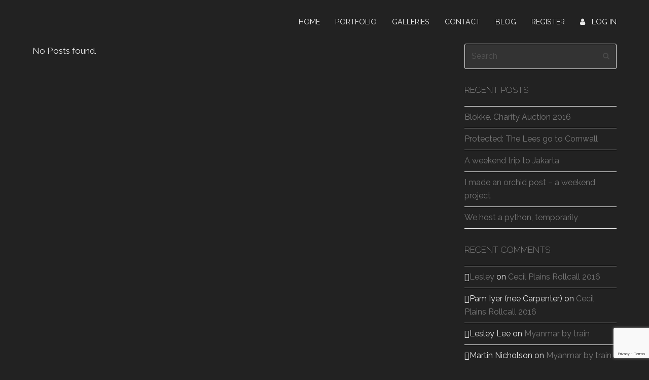

--- FILE ---
content_type: text/html; charset=UTF-8
request_url: https://lesleyleephotography.com/tag/fujian/
body_size: 19721
content:
<!DOCTYPE html>
<html lang="en-AU" class="wpex-color-scheme-default">
<head>
<meta charset="UTF-8"><script type="text/javascript">(window.NREUM||(NREUM={})).init={ajax:{deny_list:["bam.nr-data.net"]},feature_flags:["soft_nav"]};(window.NREUM||(NREUM={})).loader_config={licenseKey:"fdd1e28eae",applicationID:"26181800",browserID:"44187407"};;/*! For license information please see nr-loader-rum-1.308.0.min.js.LICENSE.txt */
(()=>{var e,t,r={163:(e,t,r)=>{"use strict";r.d(t,{j:()=>E});var n=r(384),i=r(1741);var a=r(2555);r(860).K7.genericEvents;const s="experimental.resources",o="register",c=e=>{if(!e||"string"!=typeof e)return!1;try{document.createDocumentFragment().querySelector(e)}catch{return!1}return!0};var d=r(2614),u=r(944),l=r(8122);const f="[data-nr-mask]",g=e=>(0,l.a)(e,(()=>{const e={feature_flags:[],experimental:{allow_registered_children:!1,resources:!1},mask_selector:"*",block_selector:"[data-nr-block]",mask_input_options:{color:!1,date:!1,"datetime-local":!1,email:!1,month:!1,number:!1,range:!1,search:!1,tel:!1,text:!1,time:!1,url:!1,week:!1,textarea:!1,select:!1,password:!0}};return{ajax:{deny_list:void 0,block_internal:!0,enabled:!0,autoStart:!0},api:{get allow_registered_children(){return e.feature_flags.includes(o)||e.experimental.allow_registered_children},set allow_registered_children(t){e.experimental.allow_registered_children=t},duplicate_registered_data:!1},browser_consent_mode:{enabled:!1},distributed_tracing:{enabled:void 0,exclude_newrelic_header:void 0,cors_use_newrelic_header:void 0,cors_use_tracecontext_headers:void 0,allowed_origins:void 0},get feature_flags(){return e.feature_flags},set feature_flags(t){e.feature_flags=t},generic_events:{enabled:!0,autoStart:!0},harvest:{interval:30},jserrors:{enabled:!0,autoStart:!0},logging:{enabled:!0,autoStart:!0},metrics:{enabled:!0,autoStart:!0},obfuscate:void 0,page_action:{enabled:!0},page_view_event:{enabled:!0,autoStart:!0},page_view_timing:{enabled:!0,autoStart:!0},performance:{capture_marks:!1,capture_measures:!1,capture_detail:!0,resources:{get enabled(){return e.feature_flags.includes(s)||e.experimental.resources},set enabled(t){e.experimental.resources=t},asset_types:[],first_party_domains:[],ignore_newrelic:!0}},privacy:{cookies_enabled:!0},proxy:{assets:void 0,beacon:void 0},session:{expiresMs:d.wk,inactiveMs:d.BB},session_replay:{autoStart:!0,enabled:!1,preload:!1,sampling_rate:10,error_sampling_rate:100,collect_fonts:!1,inline_images:!1,fix_stylesheets:!0,mask_all_inputs:!0,get mask_text_selector(){return e.mask_selector},set mask_text_selector(t){c(t)?e.mask_selector="".concat(t,",").concat(f):""===t||null===t?e.mask_selector=f:(0,u.R)(5,t)},get block_class(){return"nr-block"},get ignore_class(){return"nr-ignore"},get mask_text_class(){return"nr-mask"},get block_selector(){return e.block_selector},set block_selector(t){c(t)?e.block_selector+=",".concat(t):""!==t&&(0,u.R)(6,t)},get mask_input_options(){return e.mask_input_options},set mask_input_options(t){t&&"object"==typeof t?e.mask_input_options={...t,password:!0}:(0,u.R)(7,t)}},session_trace:{enabled:!0,autoStart:!0},soft_navigations:{enabled:!0,autoStart:!0},spa:{enabled:!0,autoStart:!0},ssl:void 0,user_actions:{enabled:!0,elementAttributes:["id","className","tagName","type"]}}})());var p=r(6154),m=r(9324);let h=0;const v={buildEnv:m.F3,distMethod:m.Xs,version:m.xv,originTime:p.WN},b={consented:!1},y={appMetadata:{},get consented(){return this.session?.state?.consent||b.consented},set consented(e){b.consented=e},customTransaction:void 0,denyList:void 0,disabled:!1,harvester:void 0,isolatedBacklog:!1,isRecording:!1,loaderType:void 0,maxBytes:3e4,obfuscator:void 0,onerror:void 0,ptid:void 0,releaseIds:{},session:void 0,timeKeeper:void 0,registeredEntities:[],jsAttributesMetadata:{bytes:0},get harvestCount(){return++h}},_=e=>{const t=(0,l.a)(e,y),r=Object.keys(v).reduce((e,t)=>(e[t]={value:v[t],writable:!1,configurable:!0,enumerable:!0},e),{});return Object.defineProperties(t,r)};var w=r(5701);const x=e=>{const t=e.startsWith("http");e+="/",r.p=t?e:"https://"+e};var R=r(7836),k=r(3241);const A={accountID:void 0,trustKey:void 0,agentID:void 0,licenseKey:void 0,applicationID:void 0,xpid:void 0},S=e=>(0,l.a)(e,A),T=new Set;function E(e,t={},r,s){let{init:o,info:c,loader_config:d,runtime:u={},exposed:l=!0}=t;if(!c){const e=(0,n.pV)();o=e.init,c=e.info,d=e.loader_config}e.init=g(o||{}),e.loader_config=S(d||{}),c.jsAttributes??={},p.bv&&(c.jsAttributes.isWorker=!0),e.info=(0,a.D)(c);const f=e.init,m=[c.beacon,c.errorBeacon];T.has(e.agentIdentifier)||(f.proxy.assets&&(x(f.proxy.assets),m.push(f.proxy.assets)),f.proxy.beacon&&m.push(f.proxy.beacon),e.beacons=[...m],function(e){const t=(0,n.pV)();Object.getOwnPropertyNames(i.W.prototype).forEach(r=>{const n=i.W.prototype[r];if("function"!=typeof n||"constructor"===n)return;let a=t[r];e[r]&&!1!==e.exposed&&"micro-agent"!==e.runtime?.loaderType&&(t[r]=(...t)=>{const n=e[r](...t);return a?a(...t):n})})}(e),(0,n.US)("activatedFeatures",w.B)),u.denyList=[...f.ajax.deny_list||[],...f.ajax.block_internal?m:[]],u.ptid=e.agentIdentifier,u.loaderType=r,e.runtime=_(u),T.has(e.agentIdentifier)||(e.ee=R.ee.get(e.agentIdentifier),e.exposed=l,(0,k.W)({agentIdentifier:e.agentIdentifier,drained:!!w.B?.[e.agentIdentifier],type:"lifecycle",name:"initialize",feature:void 0,data:e.config})),T.add(e.agentIdentifier)}},384:(e,t,r)=>{"use strict";r.d(t,{NT:()=>s,US:()=>u,Zm:()=>o,bQ:()=>d,dV:()=>c,pV:()=>l});var n=r(6154),i=r(1863),a=r(1910);const s={beacon:"bam.nr-data.net",errorBeacon:"bam.nr-data.net"};function o(){return n.gm.NREUM||(n.gm.NREUM={}),void 0===n.gm.newrelic&&(n.gm.newrelic=n.gm.NREUM),n.gm.NREUM}function c(){let e=o();return e.o||(e.o={ST:n.gm.setTimeout,SI:n.gm.setImmediate||n.gm.setInterval,CT:n.gm.clearTimeout,XHR:n.gm.XMLHttpRequest,REQ:n.gm.Request,EV:n.gm.Event,PR:n.gm.Promise,MO:n.gm.MutationObserver,FETCH:n.gm.fetch,WS:n.gm.WebSocket},(0,a.i)(...Object.values(e.o))),e}function d(e,t){let r=o();r.initializedAgents??={},t.initializedAt={ms:(0,i.t)(),date:new Date},r.initializedAgents[e]=t}function u(e,t){o()[e]=t}function l(){return function(){let e=o();const t=e.info||{};e.info={beacon:s.beacon,errorBeacon:s.errorBeacon,...t}}(),function(){let e=o();const t=e.init||{};e.init={...t}}(),c(),function(){let e=o();const t=e.loader_config||{};e.loader_config={...t}}(),o()}},782:(e,t,r)=>{"use strict";r.d(t,{T:()=>n});const n=r(860).K7.pageViewTiming},860:(e,t,r)=>{"use strict";r.d(t,{$J:()=>u,K7:()=>c,P3:()=>d,XX:()=>i,Yy:()=>o,df:()=>a,qY:()=>n,v4:()=>s});const n="events",i="jserrors",a="browser/blobs",s="rum",o="browser/logs",c={ajax:"ajax",genericEvents:"generic_events",jserrors:i,logging:"logging",metrics:"metrics",pageAction:"page_action",pageViewEvent:"page_view_event",pageViewTiming:"page_view_timing",sessionReplay:"session_replay",sessionTrace:"session_trace",softNav:"soft_navigations",spa:"spa"},d={[c.pageViewEvent]:1,[c.pageViewTiming]:2,[c.metrics]:3,[c.jserrors]:4,[c.spa]:5,[c.ajax]:6,[c.sessionTrace]:7,[c.softNav]:8,[c.sessionReplay]:9,[c.logging]:10,[c.genericEvents]:11},u={[c.pageViewEvent]:s,[c.pageViewTiming]:n,[c.ajax]:n,[c.spa]:n,[c.softNav]:n,[c.metrics]:i,[c.jserrors]:i,[c.sessionTrace]:a,[c.sessionReplay]:a,[c.logging]:o,[c.genericEvents]:"ins"}},944:(e,t,r)=>{"use strict";r.d(t,{R:()=>i});var n=r(3241);function i(e,t){"function"==typeof console.debug&&(console.debug("New Relic Warning: https://github.com/newrelic/newrelic-browser-agent/blob/main/docs/warning-codes.md#".concat(e),t),(0,n.W)({agentIdentifier:null,drained:null,type:"data",name:"warn",feature:"warn",data:{code:e,secondary:t}}))}},1687:(e,t,r)=>{"use strict";r.d(t,{Ak:()=>d,Ze:()=>f,x3:()=>u});var n=r(3241),i=r(7836),a=r(3606),s=r(860),o=r(2646);const c={};function d(e,t){const r={staged:!1,priority:s.P3[t]||0};l(e),c[e].get(t)||c[e].set(t,r)}function u(e,t){e&&c[e]&&(c[e].get(t)&&c[e].delete(t),p(e,t,!1),c[e].size&&g(e))}function l(e){if(!e)throw new Error("agentIdentifier required");c[e]||(c[e]=new Map)}function f(e="",t="feature",r=!1){if(l(e),!e||!c[e].get(t)||r)return p(e,t);c[e].get(t).staged=!0,g(e)}function g(e){const t=Array.from(c[e]);t.every(([e,t])=>t.staged)&&(t.sort((e,t)=>e[1].priority-t[1].priority),t.forEach(([t])=>{c[e].delete(t),p(e,t)}))}function p(e,t,r=!0){const s=e?i.ee.get(e):i.ee,c=a.i.handlers;if(!s.aborted&&s.backlog&&c){if((0,n.W)({agentIdentifier:e,type:"lifecycle",name:"drain",feature:t}),r){const e=s.backlog[t],r=c[t];if(r){for(let t=0;e&&t<e.length;++t)m(e[t],r);Object.entries(r).forEach(([e,t])=>{Object.values(t||{}).forEach(t=>{t[0]?.on&&t[0]?.context()instanceof o.y&&t[0].on(e,t[1])})})}}s.isolatedBacklog||delete c[t],s.backlog[t]=null,s.emit("drain-"+t,[])}}function m(e,t){var r=e[1];Object.values(t[r]||{}).forEach(t=>{var r=e[0];if(t[0]===r){var n=t[1],i=e[3],a=e[2];n.apply(i,a)}})}},1738:(e,t,r)=>{"use strict";r.d(t,{U:()=>g,Y:()=>f});var n=r(3241),i=r(9908),a=r(1863),s=r(944),o=r(5701),c=r(3969),d=r(8362),u=r(860),l=r(4261);function f(e,t,r,a){const f=a||r;!f||f[e]&&f[e]!==d.d.prototype[e]||(f[e]=function(){(0,i.p)(c.xV,["API/"+e+"/called"],void 0,u.K7.metrics,r.ee),(0,n.W)({agentIdentifier:r.agentIdentifier,drained:!!o.B?.[r.agentIdentifier],type:"data",name:"api",feature:l.Pl+e,data:{}});try{return t.apply(this,arguments)}catch(e){(0,s.R)(23,e)}})}function g(e,t,r,n,s){const o=e.info;null===r?delete o.jsAttributes[t]:o.jsAttributes[t]=r,(s||null===r)&&(0,i.p)(l.Pl+n,[(0,a.t)(),t,r],void 0,"session",e.ee)}},1741:(e,t,r)=>{"use strict";r.d(t,{W:()=>a});var n=r(944),i=r(4261);class a{#e(e,...t){if(this[e]!==a.prototype[e])return this[e](...t);(0,n.R)(35,e)}addPageAction(e,t){return this.#e(i.hG,e,t)}register(e){return this.#e(i.eY,e)}recordCustomEvent(e,t){return this.#e(i.fF,e,t)}setPageViewName(e,t){return this.#e(i.Fw,e,t)}setCustomAttribute(e,t,r){return this.#e(i.cD,e,t,r)}noticeError(e,t){return this.#e(i.o5,e,t)}setUserId(e,t=!1){return this.#e(i.Dl,e,t)}setApplicationVersion(e){return this.#e(i.nb,e)}setErrorHandler(e){return this.#e(i.bt,e)}addRelease(e,t){return this.#e(i.k6,e,t)}log(e,t){return this.#e(i.$9,e,t)}start(){return this.#e(i.d3)}finished(e){return this.#e(i.BL,e)}recordReplay(){return this.#e(i.CH)}pauseReplay(){return this.#e(i.Tb)}addToTrace(e){return this.#e(i.U2,e)}setCurrentRouteName(e){return this.#e(i.PA,e)}interaction(e){return this.#e(i.dT,e)}wrapLogger(e,t,r){return this.#e(i.Wb,e,t,r)}measure(e,t){return this.#e(i.V1,e,t)}consent(e){return this.#e(i.Pv,e)}}},1863:(e,t,r)=>{"use strict";function n(){return Math.floor(performance.now())}r.d(t,{t:()=>n})},1910:(e,t,r)=>{"use strict";r.d(t,{i:()=>a});var n=r(944);const i=new Map;function a(...e){return e.every(e=>{if(i.has(e))return i.get(e);const t="function"==typeof e?e.toString():"",r=t.includes("[native code]"),a=t.includes("nrWrapper");return r||a||(0,n.R)(64,e?.name||t),i.set(e,r),r})}},2555:(e,t,r)=>{"use strict";r.d(t,{D:()=>o,f:()=>s});var n=r(384),i=r(8122);const a={beacon:n.NT.beacon,errorBeacon:n.NT.errorBeacon,licenseKey:void 0,applicationID:void 0,sa:void 0,queueTime:void 0,applicationTime:void 0,ttGuid:void 0,user:void 0,account:void 0,product:void 0,extra:void 0,jsAttributes:{},userAttributes:void 0,atts:void 0,transactionName:void 0,tNamePlain:void 0};function s(e){try{return!!e.licenseKey&&!!e.errorBeacon&&!!e.applicationID}catch(e){return!1}}const o=e=>(0,i.a)(e,a)},2614:(e,t,r)=>{"use strict";r.d(t,{BB:()=>s,H3:()=>n,g:()=>d,iL:()=>c,tS:()=>o,uh:()=>i,wk:()=>a});const n="NRBA",i="SESSION",a=144e5,s=18e5,o={STARTED:"session-started",PAUSE:"session-pause",RESET:"session-reset",RESUME:"session-resume",UPDATE:"session-update"},c={SAME_TAB:"same-tab",CROSS_TAB:"cross-tab"},d={OFF:0,FULL:1,ERROR:2}},2646:(e,t,r)=>{"use strict";r.d(t,{y:()=>n});class n{constructor(e){this.contextId=e}}},2843:(e,t,r)=>{"use strict";r.d(t,{G:()=>a,u:()=>i});var n=r(3878);function i(e,t=!1,r,i){(0,n.DD)("visibilitychange",function(){if(t)return void("hidden"===document.visibilityState&&e());e(document.visibilityState)},r,i)}function a(e,t,r){(0,n.sp)("pagehide",e,t,r)}},3241:(e,t,r)=>{"use strict";r.d(t,{W:()=>a});var n=r(6154);const i="newrelic";function a(e={}){try{n.gm.dispatchEvent(new CustomEvent(i,{detail:e}))}catch(e){}}},3606:(e,t,r)=>{"use strict";r.d(t,{i:()=>a});var n=r(9908);a.on=s;var i=a.handlers={};function a(e,t,r,a){s(a||n.d,i,e,t,r)}function s(e,t,r,i,a){a||(a="feature"),e||(e=n.d);var s=t[a]=t[a]||{};(s[r]=s[r]||[]).push([e,i])}},3878:(e,t,r)=>{"use strict";function n(e,t){return{capture:e,passive:!1,signal:t}}function i(e,t,r=!1,i){window.addEventListener(e,t,n(r,i))}function a(e,t,r=!1,i){document.addEventListener(e,t,n(r,i))}r.d(t,{DD:()=>a,jT:()=>n,sp:()=>i})},3969:(e,t,r)=>{"use strict";r.d(t,{TZ:()=>n,XG:()=>o,rs:()=>i,xV:()=>s,z_:()=>a});const n=r(860).K7.metrics,i="sm",a="cm",s="storeSupportabilityMetrics",o="storeEventMetrics"},4234:(e,t,r)=>{"use strict";r.d(t,{W:()=>a});var n=r(7836),i=r(1687);class a{constructor(e,t){this.agentIdentifier=e,this.ee=n.ee.get(e),this.featureName=t,this.blocked=!1}deregisterDrain(){(0,i.x3)(this.agentIdentifier,this.featureName)}}},4261:(e,t,r)=>{"use strict";r.d(t,{$9:()=>d,BL:()=>o,CH:()=>g,Dl:()=>_,Fw:()=>y,PA:()=>h,Pl:()=>n,Pv:()=>k,Tb:()=>l,U2:()=>a,V1:()=>R,Wb:()=>x,bt:()=>b,cD:()=>v,d3:()=>w,dT:()=>c,eY:()=>p,fF:()=>f,hG:()=>i,k6:()=>s,nb:()=>m,o5:()=>u});const n="api-",i="addPageAction",a="addToTrace",s="addRelease",o="finished",c="interaction",d="log",u="noticeError",l="pauseReplay",f="recordCustomEvent",g="recordReplay",p="register",m="setApplicationVersion",h="setCurrentRouteName",v="setCustomAttribute",b="setErrorHandler",y="setPageViewName",_="setUserId",w="start",x="wrapLogger",R="measure",k="consent"},5289:(e,t,r)=>{"use strict";r.d(t,{GG:()=>s,Qr:()=>c,sB:()=>o});var n=r(3878),i=r(6389);function a(){return"undefined"==typeof document||"complete"===document.readyState}function s(e,t){if(a())return e();const r=(0,i.J)(e),s=setInterval(()=>{a()&&(clearInterval(s),r())},500);(0,n.sp)("load",r,t)}function o(e){if(a())return e();(0,n.DD)("DOMContentLoaded",e)}function c(e){if(a())return e();(0,n.sp)("popstate",e)}},5607:(e,t,r)=>{"use strict";r.d(t,{W:()=>n});const n=(0,r(9566).bz)()},5701:(e,t,r)=>{"use strict";r.d(t,{B:()=>a,t:()=>s});var n=r(3241);const i=new Set,a={};function s(e,t){const r=t.agentIdentifier;a[r]??={},e&&"object"==typeof e&&(i.has(r)||(t.ee.emit("rumresp",[e]),a[r]=e,i.add(r),(0,n.W)({agentIdentifier:r,loaded:!0,drained:!0,type:"lifecycle",name:"load",feature:void 0,data:e})))}},6154:(e,t,r)=>{"use strict";r.d(t,{OF:()=>c,RI:()=>i,WN:()=>u,bv:()=>a,eN:()=>l,gm:()=>s,mw:()=>o,sb:()=>d});var n=r(1863);const i="undefined"!=typeof window&&!!window.document,a="undefined"!=typeof WorkerGlobalScope&&("undefined"!=typeof self&&self instanceof WorkerGlobalScope&&self.navigator instanceof WorkerNavigator||"undefined"!=typeof globalThis&&globalThis instanceof WorkerGlobalScope&&globalThis.navigator instanceof WorkerNavigator),s=i?window:"undefined"!=typeof WorkerGlobalScope&&("undefined"!=typeof self&&self instanceof WorkerGlobalScope&&self||"undefined"!=typeof globalThis&&globalThis instanceof WorkerGlobalScope&&globalThis),o=Boolean("hidden"===s?.document?.visibilityState),c=/iPad|iPhone|iPod/.test(s.navigator?.userAgent),d=c&&"undefined"==typeof SharedWorker,u=((()=>{const e=s.navigator?.userAgent?.match(/Firefox[/\s](\d+\.\d+)/);Array.isArray(e)&&e.length>=2&&e[1]})(),Date.now()-(0,n.t)()),l=()=>"undefined"!=typeof PerformanceNavigationTiming&&s?.performance?.getEntriesByType("navigation")?.[0]?.responseStart},6389:(e,t,r)=>{"use strict";function n(e,t=500,r={}){const n=r?.leading||!1;let i;return(...r)=>{n&&void 0===i&&(e.apply(this,r),i=setTimeout(()=>{i=clearTimeout(i)},t)),n||(clearTimeout(i),i=setTimeout(()=>{e.apply(this,r)},t))}}function i(e){let t=!1;return(...r)=>{t||(t=!0,e.apply(this,r))}}r.d(t,{J:()=>i,s:()=>n})},6630:(e,t,r)=>{"use strict";r.d(t,{T:()=>n});const n=r(860).K7.pageViewEvent},7699:(e,t,r)=>{"use strict";r.d(t,{It:()=>a,KC:()=>o,No:()=>i,qh:()=>s});var n=r(860);const i=16e3,a=1e6,s="SESSION_ERROR",o={[n.K7.logging]:!0,[n.K7.genericEvents]:!1,[n.K7.jserrors]:!1,[n.K7.ajax]:!1}},7836:(e,t,r)=>{"use strict";r.d(t,{P:()=>o,ee:()=>c});var n=r(384),i=r(8990),a=r(2646),s=r(5607);const o="nr@context:".concat(s.W),c=function e(t,r){var n={},s={},u={},l=!1;try{l=16===r.length&&d.initializedAgents?.[r]?.runtime.isolatedBacklog}catch(e){}var f={on:p,addEventListener:p,removeEventListener:function(e,t){var r=n[e];if(!r)return;for(var i=0;i<r.length;i++)r[i]===t&&r.splice(i,1)},emit:function(e,r,n,i,a){!1!==a&&(a=!0);if(c.aborted&&!i)return;t&&a&&t.emit(e,r,n);var o=g(n);m(e).forEach(e=>{e.apply(o,r)});var d=v()[s[e]];d&&d.push([f,e,r,o]);return o},get:h,listeners:m,context:g,buffer:function(e,t){const r=v();if(t=t||"feature",f.aborted)return;Object.entries(e||{}).forEach(([e,n])=>{s[n]=t,t in r||(r[t]=[])})},abort:function(){f._aborted=!0,Object.keys(f.backlog).forEach(e=>{delete f.backlog[e]})},isBuffering:function(e){return!!v()[s[e]]},debugId:r,backlog:l?{}:t&&"object"==typeof t.backlog?t.backlog:{},isolatedBacklog:l};return Object.defineProperty(f,"aborted",{get:()=>{let e=f._aborted||!1;return e||(t&&(e=t.aborted),e)}}),f;function g(e){return e&&e instanceof a.y?e:e?(0,i.I)(e,o,()=>new a.y(o)):new a.y(o)}function p(e,t){n[e]=m(e).concat(t)}function m(e){return n[e]||[]}function h(t){return u[t]=u[t]||e(f,t)}function v(){return f.backlog}}(void 0,"globalEE"),d=(0,n.Zm)();d.ee||(d.ee=c)},8122:(e,t,r)=>{"use strict";r.d(t,{a:()=>i});var n=r(944);function i(e,t){try{if(!e||"object"!=typeof e)return(0,n.R)(3);if(!t||"object"!=typeof t)return(0,n.R)(4);const r=Object.create(Object.getPrototypeOf(t),Object.getOwnPropertyDescriptors(t)),a=0===Object.keys(r).length?e:r;for(let s in a)if(void 0!==e[s])try{if(null===e[s]){r[s]=null;continue}Array.isArray(e[s])&&Array.isArray(t[s])?r[s]=Array.from(new Set([...e[s],...t[s]])):"object"==typeof e[s]&&"object"==typeof t[s]?r[s]=i(e[s],t[s]):r[s]=e[s]}catch(e){r[s]||(0,n.R)(1,e)}return r}catch(e){(0,n.R)(2,e)}}},8362:(e,t,r)=>{"use strict";r.d(t,{d:()=>a});var n=r(9566),i=r(1741);class a extends i.W{agentIdentifier=(0,n.LA)(16)}},8374:(e,t,r)=>{r.nc=(()=>{try{return document?.currentScript?.nonce}catch(e){}return""})()},8990:(e,t,r)=>{"use strict";r.d(t,{I:()=>i});var n=Object.prototype.hasOwnProperty;function i(e,t,r){if(n.call(e,t))return e[t];var i=r();if(Object.defineProperty&&Object.keys)try{return Object.defineProperty(e,t,{value:i,writable:!0,enumerable:!1}),i}catch(e){}return e[t]=i,i}},9324:(e,t,r)=>{"use strict";r.d(t,{F3:()=>i,Xs:()=>a,xv:()=>n});const n="1.308.0",i="PROD",a="CDN"},9566:(e,t,r)=>{"use strict";r.d(t,{LA:()=>o,bz:()=>s});var n=r(6154);const i="xxxxxxxx-xxxx-4xxx-yxxx-xxxxxxxxxxxx";function a(e,t){return e?15&e[t]:16*Math.random()|0}function s(){const e=n.gm?.crypto||n.gm?.msCrypto;let t,r=0;return e&&e.getRandomValues&&(t=e.getRandomValues(new Uint8Array(30))),i.split("").map(e=>"x"===e?a(t,r++).toString(16):"y"===e?(3&a()|8).toString(16):e).join("")}function o(e){const t=n.gm?.crypto||n.gm?.msCrypto;let r,i=0;t&&t.getRandomValues&&(r=t.getRandomValues(new Uint8Array(e)));const s=[];for(var o=0;o<e;o++)s.push(a(r,i++).toString(16));return s.join("")}},9908:(e,t,r)=>{"use strict";r.d(t,{d:()=>n,p:()=>i});var n=r(7836).ee.get("handle");function i(e,t,r,i,a){a?(a.buffer([e],i),a.emit(e,t,r)):(n.buffer([e],i),n.emit(e,t,r))}}},n={};function i(e){var t=n[e];if(void 0!==t)return t.exports;var a=n[e]={exports:{}};return r[e](a,a.exports,i),a.exports}i.m=r,i.d=(e,t)=>{for(var r in t)i.o(t,r)&&!i.o(e,r)&&Object.defineProperty(e,r,{enumerable:!0,get:t[r]})},i.f={},i.e=e=>Promise.all(Object.keys(i.f).reduce((t,r)=>(i.f[r](e,t),t),[])),i.u=e=>"nr-rum-1.308.0.min.js",i.o=(e,t)=>Object.prototype.hasOwnProperty.call(e,t),e={},t="NRBA-1.308.0.PROD:",i.l=(r,n,a,s)=>{if(e[r])e[r].push(n);else{var o,c;if(void 0!==a)for(var d=document.getElementsByTagName("script"),u=0;u<d.length;u++){var l=d[u];if(l.getAttribute("src")==r||l.getAttribute("data-webpack")==t+a){o=l;break}}if(!o){c=!0;var f={296:"sha512-+MIMDsOcckGXa1EdWHqFNv7P+JUkd5kQwCBr3KE6uCvnsBNUrdSt4a/3/L4j4TxtnaMNjHpza2/erNQbpacJQA=="};(o=document.createElement("script")).charset="utf-8",i.nc&&o.setAttribute("nonce",i.nc),o.setAttribute("data-webpack",t+a),o.src=r,0!==o.src.indexOf(window.location.origin+"/")&&(o.crossOrigin="anonymous"),f[s]&&(o.integrity=f[s])}e[r]=[n];var g=(t,n)=>{o.onerror=o.onload=null,clearTimeout(p);var i=e[r];if(delete e[r],o.parentNode&&o.parentNode.removeChild(o),i&&i.forEach(e=>e(n)),t)return t(n)},p=setTimeout(g.bind(null,void 0,{type:"timeout",target:o}),12e4);o.onerror=g.bind(null,o.onerror),o.onload=g.bind(null,o.onload),c&&document.head.appendChild(o)}},i.r=e=>{"undefined"!=typeof Symbol&&Symbol.toStringTag&&Object.defineProperty(e,Symbol.toStringTag,{value:"Module"}),Object.defineProperty(e,"__esModule",{value:!0})},i.p="https://js-agent.newrelic.com/",(()=>{var e={374:0,840:0};i.f.j=(t,r)=>{var n=i.o(e,t)?e[t]:void 0;if(0!==n)if(n)r.push(n[2]);else{var a=new Promise((r,i)=>n=e[t]=[r,i]);r.push(n[2]=a);var s=i.p+i.u(t),o=new Error;i.l(s,r=>{if(i.o(e,t)&&(0!==(n=e[t])&&(e[t]=void 0),n)){var a=r&&("load"===r.type?"missing":r.type),s=r&&r.target&&r.target.src;o.message="Loading chunk "+t+" failed: ("+a+": "+s+")",o.name="ChunkLoadError",o.type=a,o.request=s,n[1](o)}},"chunk-"+t,t)}};var t=(t,r)=>{var n,a,[s,o,c]=r,d=0;if(s.some(t=>0!==e[t])){for(n in o)i.o(o,n)&&(i.m[n]=o[n]);if(c)c(i)}for(t&&t(r);d<s.length;d++)a=s[d],i.o(e,a)&&e[a]&&e[a][0](),e[a]=0},r=self["webpackChunk:NRBA-1.308.0.PROD"]=self["webpackChunk:NRBA-1.308.0.PROD"]||[];r.forEach(t.bind(null,0)),r.push=t.bind(null,r.push.bind(r))})(),(()=>{"use strict";i(8374);var e=i(8362),t=i(860);const r=Object.values(t.K7);var n=i(163);var a=i(9908),s=i(1863),o=i(4261),c=i(1738);var d=i(1687),u=i(4234),l=i(5289),f=i(6154),g=i(944),p=i(384);const m=e=>f.RI&&!0===e?.privacy.cookies_enabled;function h(e){return!!(0,p.dV)().o.MO&&m(e)&&!0===e?.session_trace.enabled}var v=i(6389),b=i(7699);class y extends u.W{constructor(e,t){super(e.agentIdentifier,t),this.agentRef=e,this.abortHandler=void 0,this.featAggregate=void 0,this.loadedSuccessfully=void 0,this.onAggregateImported=new Promise(e=>{this.loadedSuccessfully=e}),this.deferred=Promise.resolve(),!1===e.init[this.featureName].autoStart?this.deferred=new Promise((t,r)=>{this.ee.on("manual-start-all",(0,v.J)(()=>{(0,d.Ak)(e.agentIdentifier,this.featureName),t()}))}):(0,d.Ak)(e.agentIdentifier,t)}importAggregator(e,t,r={}){if(this.featAggregate)return;const n=async()=>{let n;await this.deferred;try{if(m(e.init)){const{setupAgentSession:t}=await i.e(296).then(i.bind(i,3305));n=t(e)}}catch(e){(0,g.R)(20,e),this.ee.emit("internal-error",[e]),(0,a.p)(b.qh,[e],void 0,this.featureName,this.ee)}try{if(!this.#t(this.featureName,n,e.init))return(0,d.Ze)(this.agentIdentifier,this.featureName),void this.loadedSuccessfully(!1);const{Aggregate:i}=await t();this.featAggregate=new i(e,r),e.runtime.harvester.initializedAggregates.push(this.featAggregate),this.loadedSuccessfully(!0)}catch(e){(0,g.R)(34,e),this.abortHandler?.(),(0,d.Ze)(this.agentIdentifier,this.featureName,!0),this.loadedSuccessfully(!1),this.ee&&this.ee.abort()}};f.RI?(0,l.GG)(()=>n(),!0):n()}#t(e,r,n){if(this.blocked)return!1;switch(e){case t.K7.sessionReplay:return h(n)&&!!r;case t.K7.sessionTrace:return!!r;default:return!0}}}var _=i(6630),w=i(2614),x=i(3241);class R extends y{static featureName=_.T;constructor(e){var t;super(e,_.T),this.setupInspectionEvents(e.agentIdentifier),t=e,(0,c.Y)(o.Fw,function(e,r){"string"==typeof e&&("/"!==e.charAt(0)&&(e="/"+e),t.runtime.customTransaction=(r||"http://custom.transaction")+e,(0,a.p)(o.Pl+o.Fw,[(0,s.t)()],void 0,void 0,t.ee))},t),this.importAggregator(e,()=>i.e(296).then(i.bind(i,3943)))}setupInspectionEvents(e){const t=(t,r)=>{t&&(0,x.W)({agentIdentifier:e,timeStamp:t.timeStamp,loaded:"complete"===t.target.readyState,type:"window",name:r,data:t.target.location+""})};(0,l.sB)(e=>{t(e,"DOMContentLoaded")}),(0,l.GG)(e=>{t(e,"load")}),(0,l.Qr)(e=>{t(e,"navigate")}),this.ee.on(w.tS.UPDATE,(t,r)=>{(0,x.W)({agentIdentifier:e,type:"lifecycle",name:"session",data:r})})}}class k extends e.d{constructor(e){var t;(super(),f.gm)?(this.features={},(0,p.bQ)(this.agentIdentifier,this),this.desiredFeatures=new Set(e.features||[]),this.desiredFeatures.add(R),(0,n.j)(this,e,e.loaderType||"agent"),t=this,(0,c.Y)(o.cD,function(e,r,n=!1){if("string"==typeof e){if(["string","number","boolean"].includes(typeof r)||null===r)return(0,c.U)(t,e,r,o.cD,n);(0,g.R)(40,typeof r)}else(0,g.R)(39,typeof e)},t),function(e){(0,c.Y)(o.Dl,function(t,r=!1){if("string"!=typeof t&&null!==t)return void(0,g.R)(41,typeof t);const n=e.info.jsAttributes["enduser.id"];r&&null!=n&&n!==t?(0,a.p)(o.Pl+"setUserIdAndResetSession",[t],void 0,"session",e.ee):(0,c.U)(e,"enduser.id",t,o.Dl,!0)},e)}(this),function(e){(0,c.Y)(o.nb,function(t){if("string"==typeof t||null===t)return(0,c.U)(e,"application.version",t,o.nb,!1);(0,g.R)(42,typeof t)},e)}(this),function(e){(0,c.Y)(o.d3,function(){e.ee.emit("manual-start-all")},e)}(this),function(e){(0,c.Y)(o.Pv,function(t=!0){if("boolean"==typeof t){if((0,a.p)(o.Pl+o.Pv,[t],void 0,"session",e.ee),e.runtime.consented=t,t){const t=e.features.page_view_event;t.onAggregateImported.then(e=>{const r=t.featAggregate;e&&!r.sentRum&&r.sendRum()})}}else(0,g.R)(65,typeof t)},e)}(this),this.run()):(0,g.R)(21)}get config(){return{info:this.info,init:this.init,loader_config:this.loader_config,runtime:this.runtime}}get api(){return this}run(){try{const e=function(e){const t={};return r.forEach(r=>{t[r]=!!e[r]?.enabled}),t}(this.init),n=[...this.desiredFeatures];n.sort((e,r)=>t.P3[e.featureName]-t.P3[r.featureName]),n.forEach(r=>{if(!e[r.featureName]&&r.featureName!==t.K7.pageViewEvent)return;if(r.featureName===t.K7.spa)return void(0,g.R)(67);const n=function(e){switch(e){case t.K7.ajax:return[t.K7.jserrors];case t.K7.sessionTrace:return[t.K7.ajax,t.K7.pageViewEvent];case t.K7.sessionReplay:return[t.K7.sessionTrace];case t.K7.pageViewTiming:return[t.K7.pageViewEvent];default:return[]}}(r.featureName).filter(e=>!(e in this.features));n.length>0&&(0,g.R)(36,{targetFeature:r.featureName,missingDependencies:n}),this.features[r.featureName]=new r(this)})}catch(e){(0,g.R)(22,e);for(const e in this.features)this.features[e].abortHandler?.();const t=(0,p.Zm)();delete t.initializedAgents[this.agentIdentifier]?.features,delete this.sharedAggregator;return t.ee.get(this.agentIdentifier).abort(),!1}}}var A=i(2843),S=i(782);class T extends y{static featureName=S.T;constructor(e){super(e,S.T),f.RI&&((0,A.u)(()=>(0,a.p)("docHidden",[(0,s.t)()],void 0,S.T,this.ee),!0),(0,A.G)(()=>(0,a.p)("winPagehide",[(0,s.t)()],void 0,S.T,this.ee)),this.importAggregator(e,()=>i.e(296).then(i.bind(i,2117))))}}var E=i(3969);class I extends y{static featureName=E.TZ;constructor(e){super(e,E.TZ),f.RI&&document.addEventListener("securitypolicyviolation",e=>{(0,a.p)(E.xV,["Generic/CSPViolation/Detected"],void 0,this.featureName,this.ee)}),this.importAggregator(e,()=>i.e(296).then(i.bind(i,9623)))}}new k({features:[R,T,I],loaderType:"lite"})})()})();</script>
<link rel="profile" href="https://gmpg.org/xfn/11">
<meta name='robots' content='index, follow, max-image-preview:large, max-snippet:-1, max-video-preview:-1' />
<meta name="viewport" content="width=device-width, initial-scale=1">

	<!-- This site is optimized with the Yoast SEO plugin v23.2 - https://yoast.com/wordpress/plugins/seo/ -->
	<title>Fujian Archives - Lesley Lee Photography</title>
	<link rel="canonical" href="https://lesleyleephotography.com/tag/fujian/" />
	<meta property="og:locale" content="en_US" />
	<meta property="og:type" content="article" />
	<meta property="og:title" content="Fujian Archives - Lesley Lee Photography" />
	<meta property="og:url" content="https://lesleyleephotography.com/tag/fujian/" />
	<meta property="og:site_name" content="Lesley Lee Photography" />
	<meta name="twitter:card" content="summary_large_image" />
	<script type="application/ld+json" class="yoast-schema-graph">{"@context":"https://schema.org","@graph":[{"@type":"CollectionPage","@id":"https://lesleyleephotography.com/tag/fujian/","url":"https://lesleyleephotography.com/tag/fujian/","name":"Fujian Archives - Lesley Lee Photography","isPartOf":{"@id":"https://lesleyleephotography.com/#website"},"breadcrumb":{"@id":"https://lesleyleephotography.com/tag/fujian/#breadcrumb"},"inLanguage":"en-AU"},{"@type":"BreadcrumbList","@id":"https://lesleyleephotography.com/tag/fujian/#breadcrumb","itemListElement":[{"@type":"ListItem","position":1,"name":"Home","item":"https://lesleyleephotography.com/"},{"@type":"ListItem","position":2,"name":"Fujian"}]},{"@type":"WebSite","@id":"https://lesleyleephotography.com/#website","url":"https://lesleyleephotography.com/","name":"Lesley Lee Photography","description":"","publisher":{"@id":"https://lesleyleephotography.com/#organization"},"potentialAction":[{"@type":"SearchAction","target":{"@type":"EntryPoint","urlTemplate":"https://lesleyleephotography.com/?s={search_term_string}"},"query-input":"required name=search_term_string"}],"inLanguage":"en-AU"},{"@type":"Organization","@id":"https://lesleyleephotography.com/#organization","name":"Lesley Lee Photography","url":"https://lesleyleephotography.com/","logo":{"@type":"ImageObject","inLanguage":"en-AU","@id":"https://lesleyleephotography.com/#/schema/logo/image/","url":"https://lesleyleephotography.com/llcontent/uploads/2012/08/mr-logo.png","contentUrl":"https://lesleyleephotography.com/llcontent/uploads/2012/08/mr-logo.png","width":463,"height":195,"caption":"Lesley Lee Photography"},"image":{"@id":"https://lesleyleephotography.com/#/schema/logo/image/"}}]}</script>
	<!-- / Yoast SEO plugin. -->


<link rel='dns-prefetch' href='//fonts.googleapis.com' />
<link rel="alternate" type="application/rss+xml" title="Lesley Lee Photography &raquo; Feed" href="https://lesleyleephotography.com/feed/" />
<link rel="alternate" type="application/rss+xml" title="Lesley Lee Photography &raquo; Comments Feed" href="https://lesleyleephotography.com/comments/feed/" />
<link rel="alternate" type="application/rss+xml" title="Lesley Lee Photography &raquo; Fujian Tag Feed" href="https://lesleyleephotography.com/tag/fujian/feed/" />
<link rel="preload" href="https://lesleyleephotography.com/llcontent/themes/Total/assets/lib/ticons/fonts/ticons.woff2" type="font/woff2" as="font" crossorigin><link rel='stylesheet' id='js_composer_front-css' href='https://lesleyleephotography.com/llcontent/plugins/js_composer/assets/css/js_composer.min.css?ver=7.8' media='all' />
<link rel='stylesheet' id='contact-form-7-css' href='https://lesleyleephotography.com/llcontent/plugins/contact-form-7/includes/css/styles.css?ver=5.9.8' media='all' />
<link rel='stylesheet' id='parent-style-css' href='https://lesleyleephotography.com/llcontent/themes/Total/style.css?ver=5.18.2' media='all' />
<link rel='stylesheet' id='wpex-google-font-raleway-css' href='//fonts.googleapis.com/css2?family=Raleway:ital,wght@0,100;0,200;0,300;0,400;0,500;0,600;0,700;0,800;0,900;1,100;1,200;1,300;1,400;1,500;1,600;1,700;1,800;1,900&#038;display=swap&#038;subset=latin' media='all' />
<link rel='stylesheet' id='wpex-style-css' href='https://lesleyleephotography.com/llcontent/themes/llp/style.css?ver=5.18.2' media='all' />
<link rel='stylesheet' id='wpex-mobile-menu-breakpoint-max-css' href='https://lesleyleephotography.com/llcontent/themes/Total/assets/css/wpex-mobile-menu-breakpoint-max.css?ver=5.18.2' media='only screen and (max-width:959px)' />
<link rel='stylesheet' id='wpex-mobile-menu-breakpoint-min-css' href='https://lesleyleephotography.com/llcontent/themes/Total/assets/css/wpex-mobile-menu-breakpoint-min.css?ver=5.18.2' media='only screen and (min-width:960px)' />
<link rel='stylesheet' id='wpex-wpbakery-css' href='https://lesleyleephotography.com/llcontent/themes/Total/assets/css/frontend/wpbakery.css?ver=5.18.2' media='all' />
<link rel='stylesheet' id='ticons-css' href='https://lesleyleephotography.com/llcontent/themes/Total/assets/lib/ticons/css/ticons.min.css?ver=1.0.1' media='all' />
<link rel='stylesheet' id='vcex-shortcodes-css' href='https://lesleyleephotography.com/llcontent/themes/Total/assets/css/vcex-shortcodes.css?ver=5.18.2' media='all' />
<link rel='stylesheet' id='um_modal-css' href='https://lesleyleephotography.com/llcontent/plugins/ultimate-member/assets/css/um-modal.min.css?ver=2.8.6' media='all' />
<link rel='stylesheet' id='um_ui-css' href='https://lesleyleephotography.com/llcontent/plugins/ultimate-member/assets/libs/jquery-ui/jquery-ui.min.css?ver=1.13.2' media='all' />
<link rel='stylesheet' id='um_tipsy-css' href='https://lesleyleephotography.com/llcontent/plugins/ultimate-member/assets/libs/tipsy/tipsy.min.css?ver=1.0.0a' media='all' />
<link rel='stylesheet' id='um_raty-css' href='https://lesleyleephotography.com/llcontent/plugins/ultimate-member/assets/libs/raty/um-raty.min.css?ver=2.6.0' media='all' />
<link rel='stylesheet' id='select2-css' href='https://lesleyleephotography.com/llcontent/plugins/ultimate-member/assets/libs/select2/select2.min.css?ver=4.0.13' media='all' />
<link rel='stylesheet' id='um_fileupload-css' href='https://lesleyleephotography.com/llcontent/plugins/ultimate-member/assets/css/um-fileupload.min.css?ver=2.8.6' media='all' />
<link rel='stylesheet' id='um_confirm-css' href='https://lesleyleephotography.com/llcontent/plugins/ultimate-member/assets/libs/um-confirm/um-confirm.min.css?ver=1.0' media='all' />
<link rel='stylesheet' id='um_datetime-css' href='https://lesleyleephotography.com/llcontent/plugins/ultimate-member/assets/libs/pickadate/default.min.css?ver=3.6.2' media='all' />
<link rel='stylesheet' id='um_datetime_date-css' href='https://lesleyleephotography.com/llcontent/plugins/ultimate-member/assets/libs/pickadate/default.date.min.css?ver=3.6.2' media='all' />
<link rel='stylesheet' id='um_datetime_time-css' href='https://lesleyleephotography.com/llcontent/plugins/ultimate-member/assets/libs/pickadate/default.time.min.css?ver=3.6.2' media='all' />
<link rel='stylesheet' id='um_fonticons_ii-css' href='https://lesleyleephotography.com/llcontent/plugins/ultimate-member/assets/libs/legacy/fonticons/fonticons-ii.min.css?ver=2.8.6' media='all' />
<link rel='stylesheet' id='um_fonticons_fa-css' href='https://lesleyleephotography.com/llcontent/plugins/ultimate-member/assets/libs/legacy/fonticons/fonticons-fa.min.css?ver=2.8.6' media='all' />
<link rel='stylesheet' id='um_fontawesome-css' href='https://lesleyleephotography.com/llcontent/plugins/ultimate-member/assets/css/um-fontawesome.min.css?ver=6.5.2' media='all' />
<link rel='stylesheet' id='um_common-css' href='https://lesleyleephotography.com/llcontent/plugins/ultimate-member/assets/css/common.min.css?ver=2.8.6' media='all' />
<link rel='stylesheet' id='um_responsive-css' href='https://lesleyleephotography.com/llcontent/plugins/ultimate-member/assets/css/um-responsive.min.css?ver=2.8.6' media='all' />
<link rel='stylesheet' id='um_styles-css' href='https://lesleyleephotography.com/llcontent/plugins/ultimate-member/assets/css/um-styles.min.css?ver=2.8.6' media='all' />
<link rel='stylesheet' id='um_crop-css' href='https://lesleyleephotography.com/llcontent/plugins/ultimate-member/assets/libs/cropper/cropper.min.css?ver=1.6.1' media='all' />
<link rel='stylesheet' id='um_profile-css' href='https://lesleyleephotography.com/llcontent/plugins/ultimate-member/assets/css/um-profile.min.css?ver=2.8.6' media='all' />
<link rel='stylesheet' id='um_account-css' href='https://lesleyleephotography.com/llcontent/plugins/ultimate-member/assets/css/um-account.min.css?ver=2.8.6' media='all' />
<link rel='stylesheet' id='um_misc-css' href='https://lesleyleephotography.com/llcontent/plugins/ultimate-member/assets/css/um-misc.min.css?ver=2.8.6' media='all' />
<link rel='stylesheet' id='um_default_css-css' href='https://lesleyleephotography.com/llcontent/plugins/ultimate-member/assets/css/um-old-default.min.css?ver=2.8.6' media='all' />
<script src="https://lesleyleephotography.com/wp-includes/js/jquery/jquery.min.js?ver=3.7.1" id="jquery-core-js"></script>
<script src="https://lesleyleephotography.com/wp-includes/js/jquery/jquery-migrate.min.js?ver=3.4.1" id="jquery-migrate-js"></script>
<script src="https://lesleyleephotography.com/llcontent/plugins/ultimate-member/assets/js/um-gdpr.min.js?ver=2.8.6" id="um-gdpr-js"></script>
<script></script><link rel="https://api.w.org/" href="https://lesleyleephotography.com/wp-json/" /><link rel="alternate" title="JSON" type="application/json" href="https://lesleyleephotography.com/wp-json/wp/v2/tags/223" /><link rel="EditURI" type="application/rsd+xml" title="RSD" href="https://lesleyleephotography.com/xmlrpc.php?rsd" />
<meta name="generator" content="WordPress 6.6.4" />
		<style type="text/css">
			.um_request_name {
				display: none !important;
			}
		</style>
	<link rel="icon" href="https://lesleyleephotography.com/llcontent/uploads/2023/10/favicon-32x32-3.png" sizes="32x32"><link rel="shortcut icon" href="https://lesleyleephotography.com/llcontent/uploads/2023/10/favicon-32x32-3.png"><style>.recentcomments a{display:inline !important;padding:0 !important;margin:0 !important;}</style><!-- Global site tag (gtag.js) - Google Analytics -->
<script async src="https://www.googletagmanager.com/gtag/js?id=UA-30464585-1"></script>
<script>
  window.dataLayer = window.dataLayer || [];
  function gtag(){dataLayer.push(arguments);}
  gtag('js', new Date());

  gtag('config', 'UA-41993999-1');
  gtag('config', 'G-RVWJKHFBHW');
</script><noscript><style>body:not(.content-full-screen) .wpex-vc-row-stretched[data-vc-full-width-init="false"]{visibility:visible;}</style></noscript>		<style id="wp-custom-css">
			/* Display Mobile Menu Always & Hide Default Menu #site-navigation{display:none !important;}#wpex-mobile-menu-navbar,#mobile-menu{display:flex !important;}*/.password-protection-box,.gallery-caption{color:#777777;}.password-protection-box h2{font-size:2em;color:#777777;}@media only screen and (min-width:959px){.password-protection-box{width:50%;margin:0 auto;}}.vcex-terms-grid-entry-overlay-table{padding:0;}.overlay-title-center{font-weight:100;font-size:22px;line-height:20px;background:rgba(0,0,0,0.4);}/*.vcex-post-type-entry-details{border:0;background-color:#333333;}*/.um-form{background-color:#f7f7f7;padding:20px 30px;}.um input[type=submit].um-button{background-color:#777777;}.catalog-flex{display:flex;}@media only screen and (max-width:767px){.catalog-flex{flex-direction:column-reverse;}}blockquote,figcaption{font-style:italic;}		</style>
		<noscript><style> .wpb_animate_when_almost_visible { opacity: 1; }</style></noscript><style data-type="wpex-css" id="wpex-css">/*TYPOGRAPHY*/body{font-family:Raleway,sans-serif;font-weight:400;font-size:16px;color:#e8e8e8;}.main-navigation-ul .link-inner{font-family:Raleway,sans-serif;font-size:0.9em;text-transform:uppercase;}:root{--wpex-heading-font-family:Raleway,sans-serif;--wpex-heading-font-weight:100;--wpex-heading-color:#ffffff;--wpex-heading-text-transform:uppercase;}/*CUSTOMIZER STYLING*/body,.boxed-main-layout,.footer-has-reveal #main{background-color:#222222;}:root{--wpex-accent:#777777;--wpex-accent-alt:#777777;--wpex-surface-1:#333333;--wpex-dropmenu-colored-top-border-color:#ffffff;--wpex-vc-column-inner-margin-bottom:40px;}#site-scroll-top{min-width:30px;min-height:30px;font-size:14px;background-color:#222222;color:#ffffff;}:root,.boxed-main-layout.wpex-responsive #wrap{--wpex-container-width:1500px;}#site-navigation-wrap{--wpex-main-nav-link-color:#e8e8e8;--wpex-hover-main-nav-link-color:#e8e8e8;--wpex-active-main-nav-link-color:#e8e8e8;--wpex-hover-main-nav-link-color:#777777;--wpex-active-main-nav-link-color:#777777;--wpex-dropmenu-link-color:#ffffff;}#mobile-menu{--wpex-link-color:#cccccc;--wpex-hover-link-color:#cccccc;--wpex-hover-link-color:#dd3333;}.author-bio{background-color:#777777;}</style></head>

<body class="archive tag tag-fujian tag-223 wp-custom-logo wp-embed-responsive wpex-theme wpex-responsive full-width-main-layout no-composer wpex-live-site wpex-has-primary-bottom-spacing site-full-width content-right-sidebar has-sidebar sidebar-widget-icons hasnt-overlay-header page-header-disabled wpex-antialiased wpex-mobile-toggle-menu-icon_buttons has-mobile-menu wpex-no-js wpb-js-composer js-comp-ver-7.8 vc_responsive">

	
<a href="#content" class="skip-to-content wpex-absolute wpex-opacity-0 wpex-no-underline">Skip to content</a>

	
	<span data-ls_id="#site_top" tabindex="-1"></span>
	<div id="outer-wrap" class="wpex-overflow-clip">

		
		
		<div id="wrap" class="wpex-clr">

			

	<header id="site-header" class="header-one dyn-styles wpex-print-hidden wpex-relative wpex-clr">

		
		<div id="site-header-inner" class="header-one-inner header-padding container wpex-relative wpex-h-100 wpex-py-30 wpex-clr">
<div id="site-logo" class="site-branding header-one-logo logo-padding wpex-table">
	<div id="site-logo-inner" class="wpex-table-cell wpex-align-middle wpex-clr"><a id="site-logo-link" href="https://lesleyleephotography.com/" rel="home" class="main-logo"><img src="https://lesleyleephotography.com/llcontent/uploads/2019/08/pixel.png" alt="Lesley Lee Photography" class="logo-img" width="1" height="1" data-no-retina data-skip-lazy fetchpriority="high"></a></div>

</div>

<div id="site-navigation-wrap" class="navbar-style-one navbar-fixed-height navbar-fixed-line-height wpex-dropdown-top-border wpex-stretch-megamenus hide-at-mm-breakpoint wpex-clr wpex-print-hidden">
	<nav id="site-navigation" class="navigation main-navigation main-navigation-one wpex-clr" aria-label="Main menu"><ul id="menu-main-menu" class="main-navigation-ul dropdown-menu wpex-dropdown-menu wpex-dropdown-menu--onhover"><li id="menu-item-78" class="menu-item menu-item-type-post_type menu-item-object-page menu-item-home menu-item-78"><a href="https://lesleyleephotography.com/"><span class="link-inner">Home</span></a></li>
<li id="menu-item-3441" class="menu-item menu-item-type-post_type menu-item-object-page menu-item-has-children dropdown menu-item-3441"><a href="https://lesleyleephotography.com/portfolio/"><span class="link-inner">Portfolio</span></a>
<ul class="sub-menu">
	<li id="menu-item-9414" class="menu-item menu-item-type-post_type menu-item-object-portfolio menu-item-9414"><a href="https://lesleyleephotography.com/portfolio/built-environment/"><span class="link-inner">Built Environment</span></a></li>
	<li id="menu-item-9413" class="menu-item menu-item-type-post_type menu-item-object-portfolio menu-item-9413"><a href="https://lesleyleephotography.com/portfolio/natural-environment/"><span class="link-inner">Natural Environment</span></a></li>
	<li id="menu-item-9412" class="menu-item menu-item-type-post_type menu-item-object-portfolio menu-item-9412"><a href="https://lesleyleephotography.com/portfolio/people/"><span class="link-inner">People</span></a></li>
	<li id="menu-item-9411" class="menu-item menu-item-type-post_type menu-item-object-portfolio menu-item-9411"><a href="https://lesleyleephotography.com/portfolio/culture/"><span class="link-inner">Culture</span></a></li>
	<li id="menu-item-9410" class="menu-item menu-item-type-post_type menu-item-object-portfolio menu-item-9410"><a href="https://lesleyleephotography.com/portfolio/places/"><span class="link-inner">Places</span></a></li>
	<li id="menu-item-9409" class="menu-item menu-item-type-post_type menu-item-object-portfolio menu-item-9409"><a href="https://lesleyleephotography.com/portfolio/transport/"><span class="link-inner">Transport</span></a></li>
</ul>
</li>
<li id="menu-item-9584" class="menu-item menu-item-type-post_type menu-item-object-page menu-item-has-children dropdown menu-item-9584"><a href="https://lesleyleephotography.com/catalogue/"><span class="link-inner">Galleries</span></a>
<ul class="sub-menu">
	<li id="menu-item-9598" class="menu-item menu-item-type-taxonomy menu-item-object-catalogue_category menu-item-has-children dropdown menu-item-9598"><a href="https://lesleyleephotography.com/catalogue_category/built-environment/"><span class="link-inner">Built Environment <span class="nav-arrow second-level"><span class="nav-arrow__icon ticon ticon-angle-right" aria-hidden="true"></span></span></span></a>
	<ul class="sub-menu">
		<li id="menu-item-9620" class="menu-item menu-item-type-post_type menu-item-object-catalogue menu-item-9620"><a href="https://lesleyleephotography.com/catalogue/buildings-doors/"><span class="link-inner">Buildings – doors</span></a></li>
		<li id="menu-item-9617" class="menu-item menu-item-type-post_type menu-item-object-catalogue menu-item-9617"><a href="https://lesleyleephotography.com/catalogue/bridges/"><span class="link-inner">Bridges</span></a></li>
		<li id="menu-item-9579" class="menu-item menu-item-type-post_type menu-item-object-catalogue menu-item-9579"><a href="https://lesleyleephotography.com/catalogue/doors-and-windows/"><span class="link-inner">Doors and Windows</span></a></li>
		<li id="menu-item-9606" class="menu-item menu-item-type-post_type menu-item-object-catalogue menu-item-9606"><a href="https://lesleyleephotography.com/catalogue/doors-and-windows-2/"><span class="link-inner">Doors and Windows 2</span></a></li>
		<li id="menu-item-9615" class="menu-item menu-item-type-post_type menu-item-object-catalogue menu-item-9615"><a href="https://lesleyleephotography.com/catalogue/homes/"><span class="link-inner">Homes</span></a></li>
		<li id="menu-item-9619" class="menu-item menu-item-type-post_type menu-item-object-catalogue menu-item-9619"><a href="https://lesleyleephotography.com/catalogue/lanes-sidewalks/"><span class="link-inner">Lanes &#038; Sidewalks</span></a></li>
		<li id="menu-item-9621" class="menu-item menu-item-type-post_type menu-item-object-catalogue menu-item-9621"><a href="https://lesleyleephotography.com/catalogue/religious-buildings/"><span class="link-inner">Religious Buildings</span></a></li>
		<li id="menu-item-9943" class="menu-item menu-item-type-post_type menu-item-object-catalogue menu-item-9943"><a href="https://lesleyleephotography.com/catalogue/a-sneak-peek-introduction-to-penang/"><span class="link-inner">A Penang Preview</span></a></li>
	</ul>
</li>
	<li id="menu-item-9863" class="menu-item menu-item-type-taxonomy menu-item-object-catalogue_category menu-item-has-children dropdown menu-item-9863"><a href="https://lesleyleephotography.com/catalogue_category/natural-environment/"><span class="link-inner">Natural Environment <span class="nav-arrow second-level"><span class="nav-arrow__icon ticon ticon-angle-right" aria-hidden="true"></span></span></span></a>
	<ul class="sub-menu">
		<li id="menu-item-9873" class="menu-item menu-item-type-post_type menu-item-object-catalogue menu-item-9873"><a href="https://lesleyleephotography.com/catalogue/gardens/"><span class="link-inner">Gardens</span></a></li>
		<li id="menu-item-9874" class="menu-item menu-item-type-post_type menu-item-object-catalogue menu-item-9874"><a href="https://lesleyleephotography.com/catalogue/sunrise-sunset/"><span class="link-inner">Sunrise, Sunset</span></a></li>
	</ul>
</li>
	<li id="menu-item-9605" class="menu-item menu-item-type-taxonomy menu-item-object-catalogue_category menu-item-has-children dropdown menu-item-9605"><a href="https://lesleyleephotography.com/catalogue_category/people/"><span class="link-inner">People <span class="nav-arrow second-level"><span class="nav-arrow__icon ticon ticon-angle-right" aria-hidden="true"></span></span></span></a>
	<ul class="sub-menu">
		<li id="menu-item-9616" class="menu-item menu-item-type-post_type menu-item-object-catalogue menu-item-9616"><a href="https://lesleyleephotography.com/catalogue/at-work/"><span class="link-inner">People At Work</span></a></li>
		<li id="menu-item-9607" class="menu-item menu-item-type-post_type menu-item-object-catalogue menu-item-9607"><a href="https://lesleyleephotography.com/catalogue/chengdu-mask-changing-and-other-delights/"><span class="link-inner">Chengdu – Mask changing</span></a></li>
		<li id="menu-item-9618" class="menu-item menu-item-type-post_type menu-item-object-catalogue menu-item-9618"><a href="https://lesleyleephotography.com/catalogue/faces/"><span class="link-inner">Faces</span></a></li>
	</ul>
</li>
	<li id="menu-item-9765" class="menu-item menu-item-type-taxonomy menu-item-object-catalogue_category menu-item-has-children dropdown menu-item-9765"><a href="https://lesleyleephotography.com/catalogue_category/culture/"><span class="link-inner">Culture <span class="nav-arrow second-level"><span class="nav-arrow__icon ticon ticon-angle-right" aria-hidden="true"></span></span></span></a>
	<ul class="sub-menu">
		<li id="menu-item-9768" class="menu-item menu-item-type-post_type menu-item-object-catalogue menu-item-9768"><a href="https://lesleyleephotography.com/catalogue/marma-2014/"><span class="link-inner">Into the Australian Outback</span></a></li>
		<li id="menu-item-9879" class="menu-item menu-item-type-post_type menu-item-object-catalogue menu-item-9879"><a href="https://lesleyleephotography.com/catalogue/old-klang-south-of-the-river/"><span class="link-inner">Old Klang: South of the river</span></a></li>
		<li id="menu-item-9876" class="menu-item menu-item-type-post_type menu-item-object-catalogue menu-item-9876"><a href="https://lesleyleephotography.com/catalogue/old-klang-2/"><span class="link-inner">Old Klang: North of the river</span></a></li>
	</ul>
</li>
	<li id="menu-item-9764" class="menu-item menu-item-type-taxonomy menu-item-object-catalogue_category menu-item-has-children dropdown menu-item-9764"><a href="https://lesleyleephotography.com/catalogue_category/places/"><span class="link-inner">Places <span class="nav-arrow second-level"><span class="nav-arrow__icon ticon ticon-angle-right" aria-hidden="true"></span></span></span></a>
	<ul class="sub-menu">
		<li id="menu-item-9767" class="menu-item menu-item-type-post_type menu-item-object-catalogue menu-item-9767"><a href="https://lesleyleephotography.com/catalogue/8-days-in-kansai-japan/"><span class="link-inner">8 days in Kansai, Japan</span></a></li>
		<li id="menu-item-9766" class="menu-item menu-item-type-post_type menu-item-object-catalogue menu-item-9766"><a href="https://lesleyleephotography.com/catalogue/flying-around-klang-valley/"><span class="link-inner">Flying around Klang Valley</span></a></li>
	</ul>
</li>
	<li id="menu-item-9624" class="menu-item menu-item-type-taxonomy menu-item-object-catalogue_category menu-item-has-children dropdown menu-item-9624"><a href="https://lesleyleephotography.com/catalogue_category/transport/"><span class="link-inner">Transport <span class="nav-arrow second-level"><span class="nav-arrow__icon ticon ticon-angle-right" aria-hidden="true"></span></span></span></a>
	<ul class="sub-menu">
		<li id="menu-item-9580" class="menu-item menu-item-type-post_type menu-item-object-catalogue menu-item-9580"><a href="https://lesleyleephotography.com/catalogue/boats/"><span class="link-inner">Boats</span></a></li>
		<li id="menu-item-9762" class="menu-item menu-item-type-post_type menu-item-object-catalogue menu-item-9762"><a href="https://lesleyleephotography.com/catalogue/moving-asia/"><span class="link-inner">Moving Asia</span></a></li>
		<li id="menu-item-9771" class="menu-item menu-item-type-post_type menu-item-object-catalogue menu-item-9771"><a href="https://lesleyleephotography.com/catalogue/move-china/"><span class="link-inner">Moving China – Fujian</span></a></li>
	</ul>
</li>
	<li id="menu-item-9969" class="menu-item menu-item-type-post_type menu-item-object-catalogue menu-item-9969"><a href="https://lesleyleephotography.com/catalogue/buying-photos/"><span class="link-inner">Buying photos</span></a></li>
</ul>
</li>
<li id="menu-item-77" class="menu-item menu-item-type-post_type menu-item-object-page menu-item-77"><a href="https://lesleyleephotography.com/contact/"><span class="link-inner">Contact</span></a></li>
<li id="menu-item-659" class="menu-item menu-item-type-post_type menu-item-object-page current_page_parent menu-item-659"><a href="https://lesleyleephotography.com/blog/"><span class="link-inner">Blog</span></a></li>
<li id="menu-item-9646" class="menu-item menu-item-type-post_type menu-item-object-page menu-item-9646"><a href="https://lesleyleephotography.com/register/"><span class="link-inner">Register</span></a></li>
<li id="menu-item-9626" class="menu-item menu-item-type-post_type menu-item-object-page menu-item-9626"><a href="https://lesleyleephotography.com/login/"><span class="link-inner"><span class="ticon ticon-user" aria-hidden="true"></span> Log in</span></a></li>
</ul></nav>
</div>


<div id="mobile-menu" class="wpex-mobile-menu-toggle show-at-mm-breakpoint wpex-flex wpex-items-center wpex-absolute wpex-top-50 -wpex-translate-y-50 wpex-right-0">
	<div class="wpex-inline-flex wpex-items-center">
						<a href="#" class="mobile-menu-toggle" role="button" aria-label="Toggle mobile menu" aria-expanded="false"><span class="mobile-menu-toggle__icon wpex-flex"><span class="wpex-hamburger-icon wpex-hamburger-icon--inactive wpex-hamburger-icon--animate" aria-hidden="true"><span></span></span></span></a>			</div>
</div></div>

		
	</header>



			
			<main id="main" class="site-main wpex-clr">

				
	<div id="content-wrap" class="container wpex-clr">

		
		<div id="primary" class="content-area wpex-clr">

			
			<div id="content" class="site-content wpex-clr">

				
				
<div class="wpex-no-posts-found wpex-text-md wpex-mb-20">No Posts found.</div>
				
			</div>

		
		</div>

		
<aside id="sidebar" class="sidebar-primary sidebar-container wpex-print-hidden">

	
	<div id="sidebar-inner" class="sidebar-container-inner wpex-mb-40"><div id="search-2" class="sidebar-box widget widget_search wpex-mb-30 wpex-clr">
<form role="search" method="get" class="searchform wpex-relative" action="https://lesleyleephotography.com/">
	<label class="searchform-label wpex-text-current wpex-block wpex-m-0 wpex-p-0">
		<span class="screen-reader-text">Search</span>
		<input type="search" class="searchform-input field" name="s" placeholder="Search">
	</label>
			<button type="submit" class="searchform-submit"><span class="ticon ticon-search" aria-hidden="true"></span><span class="screen-reader-text">Submit</span></button>
</form>
</div><div id="wpex_recent_posts_icons-2" class="sidebar-box widget widget_wpex_recent_posts_icons wpex-mb-30 wpex-clr"><div class="widget-title wpex-heading wpex-text-md wpex-mb-20">Recent Posts</div><ul class="widget-recent-posts-icons wpex-bordered-list wpex-clr"><li class="widget-recent-posts-icons-li"><a class="wpex-flex" href="https://lesleyleephotography.com/blokke-charity-auction-2016/"><div class="widget-recent-posts-icons-title">Blokke. Charity Auction 2016</div></a></li><li class="widget-recent-posts-icons-li"><a class="wpex-flex" href="https://lesleyleephotography.com/the-lees-go-to-cornwall/"><div class="widget-recent-posts-icons-title">Protected: The Lees go to Cornwall</div></a></li><li class="widget-recent-posts-icons-li"><a class="wpex-flex" href="https://lesleyleephotography.com/a-weekend-trip-to-jakarta/"><div class="widget-recent-posts-icons-title">A weekend trip to Jakarta</div></a></li><li class="widget-recent-posts-icons-li"><a class="wpex-flex" href="https://lesleyleephotography.com/i-made-an-orchid-post-a-weekend-project/"><div class="widget-recent-posts-icons-title">I made an orchid post &#8211; a weekend project</div></a></li><li class="widget-recent-posts-icons-li"><a class="wpex-flex" href="https://lesleyleephotography.com/we-host-a-python-temporarily/"><div class="widget-recent-posts-icons-title">We host a python, temporarily</div></a></li></ul></div><div id="recent-comments-2" class="wpex-bordered-list sidebar-box widget widget_recent_comments wpex-mb-30 wpex-clr"><div class="widget-title wpex-heading wpex-text-md wpex-mb-20">Recent Comments</div><ul id="recentcomments"><li class="recentcomments"><span class="comment-author-link"><a href="https://lesleyleephotography.com/user/lesl2251/">Lesley</a></span> on <a href="https://lesleyleephotography.com/cecil-plains-rollcall-2016/#comment-7676">Cecil Plains Rollcall 2016</a></li><li class="recentcomments"><span class="comment-author-link">Pam Iyer (nee Carpenter)</span> on <a href="https://lesleyleephotography.com/cecil-plains-rollcall-2016/#comment-7499">Cecil Plains Rollcall 2016</a></li><li class="recentcomments"><span class="comment-author-link">Lesley Lee</span> on <a href="https://lesleyleephotography.com/myanmar-by-train/#comment-6965">Myanmar by train</a></li><li class="recentcomments"><span class="comment-author-link">Martin Nicholson</span> on <a href="https://lesleyleephotography.com/myanmar-by-train/#comment-6826">Myanmar by train</a></li><li class="recentcomments"><span class="comment-author-link"><a href="https://lesleyleephotography.com/user/lesl2251/">Lesley</a></span> on <a href="https://lesleyleephotography.com/myanmar-by-train/#comment-6124">Myanmar by train</a></li></ul></div><div id="archives-2" class="wpex-bordered-list sidebar-box widget widget_archive wpex-mb-30 wpex-clr"><div class="widget-title wpex-heading wpex-text-md wpex-mb-20">Archives</div>		<label class="screen-reader-text" for="archives-dropdown-2">Archives</label>
		<select id="archives-dropdown-2" name="archive-dropdown">
			
			<option value="">Select Month</option>
				<option value='https://lesleyleephotography.com/2020/01/'> January 2020 &nbsp;(1)</span></option>
	<option value='https://lesleyleephotography.com/2019/07/'> July 2019 &nbsp;(1)</span></option>
	<option value='https://lesleyleephotography.com/2017/09/'> September 2017 &nbsp;(1)</span></option>
	<option value='https://lesleyleephotography.com/2017/02/'> February 2017 &nbsp;(1)</span></option>
	<option value='https://lesleyleephotography.com/2017/01/'> January 2017 &nbsp;(1)</span></option>
	<option value='https://lesleyleephotography.com/2016/12/'> December 2016 &nbsp;(2)</span></option>
	<option value='https://lesleyleephotography.com/2016/08/'> August 2016 &nbsp;(1)</span></option>
	<option value='https://lesleyleephotography.com/2016/04/'> April 2016 &nbsp;(2)</span></option>
	<option value='https://lesleyleephotography.com/2016/03/'> March 2016 &nbsp;(4)</span></option>
	<option value='https://lesleyleephotography.com/2016/01/'> January 2016 &nbsp;(1)</span></option>
	<option value='https://lesleyleephotography.com/2015/11/'> November 2015 &nbsp;(1)</span></option>
	<option value='https://lesleyleephotography.com/2015/10/'> October 2015 &nbsp;(1)</span></option>
	<option value='https://lesleyleephotography.com/2015/08/'> August 2015 &nbsp;(1)</span></option>
	<option value='https://lesleyleephotography.com/2015/06/'> June 2015 &nbsp;(2)</span></option>
	<option value='https://lesleyleephotography.com/2014/12/'> December 2014 &nbsp;(2)</span></option>
	<option value='https://lesleyleephotography.com/2014/10/'> October 2014 &nbsp;(1)</span></option>
	<option value='https://lesleyleephotography.com/2014/05/'> May 2014 &nbsp;(1)</span></option>
	<option value='https://lesleyleephotography.com/2014/03/'> March 2014 &nbsp;(1)</span></option>
	<option value='https://lesleyleephotography.com/2013/11/'> November 2013 &nbsp;(2)</span></option>
	<option value='https://lesleyleephotography.com/2013/08/'> August 2013 &nbsp;(2)</span></option>
	<option value='https://lesleyleephotography.com/2013/07/'> July 2013 &nbsp;(1)</span></option>
	<option value='https://lesleyleephotography.com/2013/06/'> June 2013 &nbsp;(4)</span></option>
	<option value='https://lesleyleephotography.com/2013/04/'> April 2013 &nbsp;(2)</span></option>
	<option value='https://lesleyleephotography.com/2013/03/'> March 2013 &nbsp;(2)</span></option>
	<option value='https://lesleyleephotography.com/2013/02/'> February 2013 &nbsp;(6)</span></option>
	<option value='https://lesleyleephotography.com/2013/01/'> January 2013 &nbsp;(1)</span></option>
	<option value='https://lesleyleephotography.com/2012/12/'> December 2012 &nbsp;(2)</span></option>
	<option value='https://lesleyleephotography.com/2012/11/'> November 2012 &nbsp;(6)</span></option>
	<option value='https://lesleyleephotography.com/2012/10/'> October 2012 &nbsp;(1)</span></option>
	<option value='https://lesleyleephotography.com/2012/07/'> July 2012 &nbsp;(1)</span></option>
	<option value='https://lesleyleephotography.com/2012/05/'> May 2012 &nbsp;(1)</span></option>
	<option value='https://lesleyleephotography.com/2012/04/'> April 2012 &nbsp;(1)</span></option>

		</select>

			<script>
(function() {
	var dropdown = document.getElementById( "archives-dropdown-2" );
	function onSelectChange() {
		if ( dropdown.options[ dropdown.selectedIndex ].value !== '' ) {
			document.location.href = this.options[ this.selectedIndex ].value;
		}
	}
	dropdown.onchange = onSelectChange;
})();
</script>
</div><div id="nav_menu-2" class="sidebar-box widget widget_nav_menu wpex-mb-30 wpex-clr"><div class="widget-title wpex-heading wpex-text-md wpex-mb-20">Client Area</div><div class="menu-client-area-container"><ul id="menu-client-area" class="menu"><li id="menu-item-3314" class="menu-item menu-item-type-post_type menu-item-object-page menu-item-3314"><a href="https://lesleyleephotography.com/photoshoots/">Photoshoots</a></li>
</ul></div></div></div>

	
</aside>


	</div>


			
		</main>

		
		


	


	</div>

	
	
</div>


<div id="mobile-menu-alternative" class="wpex-hidden"><ul id="menu-main-menu-1" class="dropdown-menu"><li class="menu-item menu-item-type-post_type menu-item-object-page menu-item-home menu-item-78"><a href="https://lesleyleephotography.com/"><span class="link-inner">Home</span></a></li>
<li class="menu-item menu-item-type-post_type menu-item-object-page menu-item-has-children menu-item-3441"><a href="https://lesleyleephotography.com/portfolio/"><span class="link-inner">Portfolio</span></a>
<ul class="sub-menu">
	<li class="menu-item menu-item-type-post_type menu-item-object-portfolio menu-item-9414"><a href="https://lesleyleephotography.com/portfolio/built-environment/"><span class="link-inner">Built Environment</span></a></li>
	<li class="menu-item menu-item-type-post_type menu-item-object-portfolio menu-item-9413"><a href="https://lesleyleephotography.com/portfolio/natural-environment/"><span class="link-inner">Natural Environment</span></a></li>
	<li class="menu-item menu-item-type-post_type menu-item-object-portfolio menu-item-9412"><a href="https://lesleyleephotography.com/portfolio/people/"><span class="link-inner">People</span></a></li>
	<li class="menu-item menu-item-type-post_type menu-item-object-portfolio menu-item-9411"><a href="https://lesleyleephotography.com/portfolio/culture/"><span class="link-inner">Culture</span></a></li>
	<li class="menu-item menu-item-type-post_type menu-item-object-portfolio menu-item-9410"><a href="https://lesleyleephotography.com/portfolio/places/"><span class="link-inner">Places</span></a></li>
	<li class="menu-item menu-item-type-post_type menu-item-object-portfolio menu-item-9409"><a href="https://lesleyleephotography.com/portfolio/transport/"><span class="link-inner">Transport</span></a></li>
</ul>
</li>
<li class="menu-item menu-item-type-post_type menu-item-object-page menu-item-has-children menu-item-9584"><a href="https://lesleyleephotography.com/catalogue/"><span class="link-inner">Galleries</span></a>
<ul class="sub-menu">
	<li class="menu-item menu-item-type-taxonomy menu-item-object-catalogue_category menu-item-has-children menu-item-9598"><a href="https://lesleyleephotography.com/catalogue_category/built-environment/"><span class="link-inner">Built Environment</span></a>
	<ul class="sub-menu">
		<li class="menu-item menu-item-type-post_type menu-item-object-catalogue menu-item-9620"><a href="https://lesleyleephotography.com/catalogue/buildings-doors/"><span class="link-inner">Buildings – doors</span></a></li>
		<li class="menu-item menu-item-type-post_type menu-item-object-catalogue menu-item-9617"><a href="https://lesleyleephotography.com/catalogue/bridges/"><span class="link-inner">Bridges</span></a></li>
		<li class="menu-item menu-item-type-post_type menu-item-object-catalogue menu-item-9579"><a href="https://lesleyleephotography.com/catalogue/doors-and-windows/"><span class="link-inner">Doors and Windows</span></a></li>
		<li class="menu-item menu-item-type-post_type menu-item-object-catalogue menu-item-9606"><a href="https://lesleyleephotography.com/catalogue/doors-and-windows-2/"><span class="link-inner">Doors and Windows 2</span></a></li>
		<li class="menu-item menu-item-type-post_type menu-item-object-catalogue menu-item-9615"><a href="https://lesleyleephotography.com/catalogue/homes/"><span class="link-inner">Homes</span></a></li>
		<li class="menu-item menu-item-type-post_type menu-item-object-catalogue menu-item-9619"><a href="https://lesleyleephotography.com/catalogue/lanes-sidewalks/"><span class="link-inner">Lanes &#038; Sidewalks</span></a></li>
		<li class="menu-item menu-item-type-post_type menu-item-object-catalogue menu-item-9621"><a href="https://lesleyleephotography.com/catalogue/religious-buildings/"><span class="link-inner">Religious Buildings</span></a></li>
		<li class="menu-item menu-item-type-post_type menu-item-object-catalogue menu-item-9943"><a href="https://lesleyleephotography.com/catalogue/a-sneak-peek-introduction-to-penang/"><span class="link-inner">A Penang Preview</span></a></li>
	</ul>
</li>
	<li class="menu-item menu-item-type-taxonomy menu-item-object-catalogue_category menu-item-has-children menu-item-9863"><a href="https://lesleyleephotography.com/catalogue_category/natural-environment/"><span class="link-inner">Natural Environment</span></a>
	<ul class="sub-menu">
		<li class="menu-item menu-item-type-post_type menu-item-object-catalogue menu-item-9873"><a href="https://lesleyleephotography.com/catalogue/gardens/"><span class="link-inner">Gardens</span></a></li>
		<li class="menu-item menu-item-type-post_type menu-item-object-catalogue menu-item-9874"><a href="https://lesleyleephotography.com/catalogue/sunrise-sunset/"><span class="link-inner">Sunrise, Sunset</span></a></li>
	</ul>
</li>
	<li class="menu-item menu-item-type-taxonomy menu-item-object-catalogue_category menu-item-has-children menu-item-9605"><a href="https://lesleyleephotography.com/catalogue_category/people/"><span class="link-inner">People</span></a>
	<ul class="sub-menu">
		<li class="menu-item menu-item-type-post_type menu-item-object-catalogue menu-item-9616"><a href="https://lesleyleephotography.com/catalogue/at-work/"><span class="link-inner">People At Work</span></a></li>
		<li class="menu-item menu-item-type-post_type menu-item-object-catalogue menu-item-9607"><a href="https://lesleyleephotography.com/catalogue/chengdu-mask-changing-and-other-delights/"><span class="link-inner">Chengdu – Mask changing</span></a></li>
		<li class="menu-item menu-item-type-post_type menu-item-object-catalogue menu-item-9618"><a href="https://lesleyleephotography.com/catalogue/faces/"><span class="link-inner">Faces</span></a></li>
	</ul>
</li>
	<li class="menu-item menu-item-type-taxonomy menu-item-object-catalogue_category menu-item-has-children menu-item-9765"><a href="https://lesleyleephotography.com/catalogue_category/culture/"><span class="link-inner">Culture</span></a>
	<ul class="sub-menu">
		<li class="menu-item menu-item-type-post_type menu-item-object-catalogue menu-item-9768"><a href="https://lesleyleephotography.com/catalogue/marma-2014/"><span class="link-inner">Into the Australian Outback</span></a></li>
		<li class="menu-item menu-item-type-post_type menu-item-object-catalogue menu-item-9879"><a href="https://lesleyleephotography.com/catalogue/old-klang-south-of-the-river/"><span class="link-inner">Old Klang: South of the river</span></a></li>
		<li class="menu-item menu-item-type-post_type menu-item-object-catalogue menu-item-9876"><a href="https://lesleyleephotography.com/catalogue/old-klang-2/"><span class="link-inner">Old Klang: North of the river</span></a></li>
	</ul>
</li>
	<li class="menu-item menu-item-type-taxonomy menu-item-object-catalogue_category menu-item-has-children menu-item-9764"><a href="https://lesleyleephotography.com/catalogue_category/places/"><span class="link-inner">Places</span></a>
	<ul class="sub-menu">
		<li class="menu-item menu-item-type-post_type menu-item-object-catalogue menu-item-9767"><a href="https://lesleyleephotography.com/catalogue/8-days-in-kansai-japan/"><span class="link-inner">8 days in Kansai, Japan</span></a></li>
		<li class="menu-item menu-item-type-post_type menu-item-object-catalogue menu-item-9766"><a href="https://lesleyleephotography.com/catalogue/flying-around-klang-valley/"><span class="link-inner">Flying around Klang Valley</span></a></li>
	</ul>
</li>
	<li class="menu-item menu-item-type-taxonomy menu-item-object-catalogue_category menu-item-has-children menu-item-9624"><a href="https://lesleyleephotography.com/catalogue_category/transport/"><span class="link-inner">Transport</span></a>
	<ul class="sub-menu">
		<li class="menu-item menu-item-type-post_type menu-item-object-catalogue menu-item-9580"><a href="https://lesleyleephotography.com/catalogue/boats/"><span class="link-inner">Boats</span></a></li>
		<li class="menu-item menu-item-type-post_type menu-item-object-catalogue menu-item-9762"><a href="https://lesleyleephotography.com/catalogue/moving-asia/"><span class="link-inner">Moving Asia</span></a></li>
		<li class="menu-item menu-item-type-post_type menu-item-object-catalogue menu-item-9771"><a href="https://lesleyleephotography.com/catalogue/move-china/"><span class="link-inner">Moving China – Fujian</span></a></li>
	</ul>
</li>
	<li class="menu-item menu-item-type-post_type menu-item-object-catalogue menu-item-9969"><a href="https://lesleyleephotography.com/catalogue/buying-photos/"><span class="link-inner">Buying photos</span></a></li>
</ul>
</li>
<li class="menu-item menu-item-type-post_type menu-item-object-page menu-item-77"><a href="https://lesleyleephotography.com/contact/"><span class="link-inner">Contact</span></a></li>
<li class="menu-item menu-item-type-post_type menu-item-object-page current_page_parent menu-item-659"><a href="https://lesleyleephotography.com/blog/"><span class="link-inner">Blog</span></a></li>
<li class="menu-item menu-item-type-post_type menu-item-object-page menu-item-9646"><a href="https://lesleyleephotography.com/register/"><span class="link-inner">Register</span></a></li>
<li class="menu-item menu-item-type-post_type menu-item-object-page menu-item-9626"><a href="https://lesleyleephotography.com/login/"><span class="link-inner"><span class="ticon ticon-user" aria-hidden="true"></span> Log in</span></a></li>
</ul></div>

<a href="#outer-wrap" id="site-scroll-top" class="wpex-flex wpex-items-center wpex-justify-center wpex-fixed wpex-rounded-full wpex-text-center wpex-box-content wpex-transition-all wpex-duration-200 wpex-bottom-0 wpex-right-0 wpex-mr-25 wpex-mb-25 wpex-no-underline wpex-print-hidden wpex-surface-2 wpex-text-4 wpex-hover-bg-accent wpex-invisible wpex-opacity-0" data-scroll-speed="1000" data-scroll-offset="100"><span class="ticon ticon-chevron-up" aria-hidden="true"></span><span class="screen-reader-text">Back To Top</span></a>


<div class="full-screen-overlay-nav black wpex-text-white wpex-mobile-menu -wpex-z-1 wpex-invisible wpex-opacity-0 wpex-fixed wpex-w-100 wpex-left-0 wpex-overflow-y-auto wpex-font-light wpex-text-5xl wpex-leading-normal wpex-h-100 wpex-top-0 wpex-transition-all wpex-duration-400" aria-expanded="false" aria-label="Mobile menu">
			<button class="full-screen-overlay-nav-close wpex-unstyled-button wpex-antialiased wpex-block wpex-fixed wpex-top-0 wpex-right-0 wpex-text-center wpex-cursor-pointer wpex-font-normal">
			<span class="full-screen-overlay-nav-close__icon" aria-hidden="true">×</span>
			<span class="screen-reader-text">Close mobile menu</span>
		</button>
		<div class="full-screen-overlay-nav-content wpex-table wpex-w-100 wpex-h-100 wpex-text-center">
		<div class="full-screen-overlay-nav-content-inner wpex-table-cell wpex-align-middle wpex-h-100 wpex-w-100">
						<nav class="full-screen-overlay-nav-menu"><ul></ul></nav>
								</div>
	</div>
</div>


<div id="um_upload_single" style="display:none;"></div>

<div id="um_view_photo" style="display:none;">
	<a href="javascript:void(0);" data-action="um_remove_modal" class="um-modal-close" aria-label="Close view photo modal">
		<i class="um-faicon-times"></i>
	</a>

	<div class="um-modal-body photo">
		<div class="um-modal-photo"></div>
	</div>
</div>
<script src="https://lesleyleephotography.com/wp-includes/js/dist/hooks.min.js?ver=2810c76e705dd1a53b18" id="wp-hooks-js"></script>
<script src="https://lesleyleephotography.com/wp-includes/js/dist/i18n.min.js?ver=5e580eb46a90c2b997e6" id="wp-i18n-js"></script>
<script id="wp-i18n-js-after">
wp.i18n.setLocaleData( { 'text direction\u0004ltr': [ 'ltr' ] } );
</script>
<script src="https://lesleyleephotography.com/llcontent/plugins/contact-form-7/includes/swv/js/index.js?ver=5.9.8" id="swv-js"></script>
<script id="contact-form-7-js-extra">
var wpcf7 = {"api":{"root":"https:\/\/lesleyleephotography.com\/wp-json\/","namespace":"contact-form-7\/v1"}};
</script>
<script src="https://lesleyleephotography.com/llcontent/plugins/contact-form-7/includes/js/index.js?ver=5.9.8" id="contact-form-7-js"></script>
<script id="wpex-core-js-extra">
var wpex_theme_params = {"menuWidgetAccordion":"1","mobileMenuBreakpoint":"959","i18n":{"openSubmenu":"Open submenu of %s","closeSubmenu":"Close submenu of %s"},"selectArrowIcon":"<span class=\"wpex-select-arrow__icon ticon ticon-angle-down\" aria-hidden=\"true\"><\/span>","customSelects":".widget_categories form,.widget_archive select,.vcex-form-shortcode select","scrollToHash":"1","localScrollFindLinks":"1","localScrollHighlight":"1","localScrollUpdateHash":"","scrollToHashTimeout":"500","localScrollTargets":"li.local-scroll a, a.local-scroll, .local-scroll-link, .local-scroll-link > a","localScrollSpeed":"1000","scrollToBehavior":"smooth","mobileMenuOpenSubmenuIcon":"<span class=\"wpex-open-submenu__icon wpex-transition-all wpex-duration-300 ticon ticon-angle-down\" aria-hidden=\"true\"><\/span>"};
</script>
<script src="https://lesleyleephotography.com/llcontent/themes/Total/assets/js/frontend/core.min.js?ver=5.18.2" id="wpex-core-js"></script>
<script src="https://lesleyleephotography.com/llcontent/themes/Total/assets/js/frontend/mobile-menu/full-screen.min.js?ver=5.18.2" id="wpex-mobile-menu-full-screen-js"></script>
<script src="https://www.google.com/recaptcha/api.js?render=6LedJasUAAAAAL4Xic4dqx5sOcSuzVhFFdvpCRKr&amp;ver=3.0" id="google-recaptcha-js"></script>
<script src="https://lesleyleephotography.com/wp-includes/js/dist/vendor/wp-polyfill.min.js?ver=3.15.0" id="wp-polyfill-js"></script>
<script id="wpcf7-recaptcha-js-extra">
var wpcf7_recaptcha = {"sitekey":"6LedJasUAAAAAL4Xic4dqx5sOcSuzVhFFdvpCRKr","actions":{"homepage":"homepage","contactform":"contactform"}};
</script>
<script src="https://lesleyleephotography.com/llcontent/plugins/contact-form-7/modules/recaptcha/index.js?ver=5.9.8" id="wpcf7-recaptcha-js"></script>
<script src="https://lesleyleephotography.com/wp-includes/js/underscore.min.js?ver=1.13.4" id="underscore-js"></script>
<script id="wp-util-js-extra">
var _wpUtilSettings = {"ajax":{"url":"\/wp-admin\/admin-ajax.php"}};
</script>
<script src="https://lesleyleephotography.com/wp-includes/js/wp-util.min.js?ver=6.6.4" id="wp-util-js"></script>
<script src="https://lesleyleephotography.com/llcontent/plugins/ultimate-member/assets/libs/tipsy/tipsy.min.js?ver=1.0.0a" id="um_tipsy-js"></script>
<script src="https://lesleyleephotography.com/llcontent/plugins/ultimate-member/assets/libs/um-confirm/um-confirm.min.js?ver=1.0" id="um_confirm-js"></script>
<script src="https://lesleyleephotography.com/llcontent/plugins/ultimate-member/assets/libs/pickadate/picker.min.js?ver=3.6.2" id="um_datetime-js"></script>
<script src="https://lesleyleephotography.com/llcontent/plugins/ultimate-member/assets/libs/pickadate/picker.date.min.js?ver=3.6.2" id="um_datetime_date-js"></script>
<script src="https://lesleyleephotography.com/llcontent/plugins/ultimate-member/assets/libs/pickadate/picker.time.min.js?ver=3.6.2" id="um_datetime_time-js"></script>
<script id="um_common-js-extra">
var um_common_variables = {"locale":"en_AU"};
var um_common_variables = {"locale":"en_AU"};
</script>
<script src="https://lesleyleephotography.com/llcontent/plugins/ultimate-member/assets/js/common.min.js?ver=2.8.6" id="um_common-js"></script>
<script src="https://lesleyleephotography.com/llcontent/plugins/ultimate-member/assets/libs/cropper/cropper.min.js?ver=1.6.1" id="um_crop-js"></script>
<script id="um_frontend_common-js-extra">
var um_frontend_common_variables = [];
</script>
<script src="https://lesleyleephotography.com/llcontent/plugins/ultimate-member/assets/js/common-frontend.min.js?ver=2.8.6" id="um_frontend_common-js"></script>
<script src="https://lesleyleephotography.com/llcontent/plugins/ultimate-member/assets/js/um-modal.min.js?ver=2.8.6" id="um_modal-js"></script>
<script src="https://lesleyleephotography.com/llcontent/plugins/ultimate-member/assets/libs/jquery-form/jquery-form.min.js?ver=2.8.6" id="um_jquery_form-js"></script>
<script src="https://lesleyleephotography.com/llcontent/plugins/ultimate-member/assets/libs/fileupload/fileupload.js?ver=2.8.6" id="um_fileupload-js"></script>
<script src="https://lesleyleephotography.com/llcontent/plugins/ultimate-member/assets/js/um-functions.min.js?ver=2.8.6" id="um_functions-js"></script>
<script src="https://lesleyleephotography.com/llcontent/plugins/ultimate-member/assets/js/um-responsive.min.js?ver=2.8.6" id="um_responsive-js"></script>
<script src="https://lesleyleephotography.com/llcontent/plugins/ultimate-member/assets/js/um-conditional.min.js?ver=2.8.6" id="um_conditional-js"></script>
<script src="https://lesleyleephotography.com/llcontent/plugins/ultimate-member/assets/libs/select2/select2.full.min.js?ver=4.0.13" id="select2-js"></script>
<script src="https://lesleyleephotography.com/llcontent/plugins/ultimate-member/assets/libs/select2/i18n/en.js?ver=4.0.13" id="um_select2_locale-js"></script>
<script src="https://lesleyleephotography.com/llcontent/plugins/ultimate-member/assets/libs/raty/um-raty.min.js?ver=2.6.0" id="um_raty-js"></script>
<script id="um_scripts-js-extra">
var um_scripts = {"max_upload_size":"8388608","nonce":"37d2dc4b06"};
</script>
<script src="https://lesleyleephotography.com/llcontent/plugins/ultimate-member/assets/js/um-scripts.min.js?ver=2.8.6" id="um_scripts-js"></script>
<script src="https://lesleyleephotography.com/llcontent/plugins/ultimate-member/assets/js/um-profile.min.js?ver=2.8.6" id="um_profile-js"></script>
<script src="https://lesleyleephotography.com/llcontent/plugins/ultimate-member/assets/js/um-account.min.js?ver=2.8.6" id="um_account-js"></script>
<script></script>		<script type="text/javascript">
			jQuery( window ).on( 'load', function() {
				jQuery('input[name="um_request"]').val('');
			});
		</script>
	
<script type="text/javascript">window.NREUM||(NREUM={});NREUM.info={"beacon":"bam.nr-data.net","licenseKey":"fdd1e28eae","applicationID":"26181800","transactionName":"YVMAZkBVWxZQBkdRDlgZI1FGXVoLHgxdXARO","queueTime":0,"applicationTime":837,"atts":"TRQDEAhPSBg=","errorBeacon":"bam.nr-data.net","agent":""}</script><script defer src="https://static.cloudflareinsights.com/beacon.min.js/vcd15cbe7772f49c399c6a5babf22c1241717689176015" integrity="sha512-ZpsOmlRQV6y907TI0dKBHq9Md29nnaEIPlkf84rnaERnq6zvWvPUqr2ft8M1aS28oN72PdrCzSjY4U6VaAw1EQ==" data-cf-beacon='{"version":"2024.11.0","token":"25ccf7e7dd804bbc930dbdc10a2e7739","r":1,"server_timing":{"name":{"cfCacheStatus":true,"cfEdge":true,"cfExtPri":true,"cfL4":true,"cfOrigin":true,"cfSpeedBrain":true},"location_startswith":null}}' crossorigin="anonymous"></script>
</body>
</html>


--- FILE ---
content_type: text/html; charset=utf-8
request_url: https://www.google.com/recaptcha/api2/anchor?ar=1&k=6LedJasUAAAAAL4Xic4dqx5sOcSuzVhFFdvpCRKr&co=aHR0cHM6Ly9sZXNsZXlsZWVwaG90b2dyYXBoeS5jb206NDQz&hl=en&v=9TiwnJFHeuIw_s0wSd3fiKfN&size=invisible&anchor-ms=20000&execute-ms=30000&cb=9h2eibl3simv
body_size: 48008
content:
<!DOCTYPE HTML><html dir="ltr" lang="en"><head><meta http-equiv="Content-Type" content="text/html; charset=UTF-8">
<meta http-equiv="X-UA-Compatible" content="IE=edge">
<title>reCAPTCHA</title>
<style type="text/css">
/* cyrillic-ext */
@font-face {
  font-family: 'Roboto';
  font-style: normal;
  font-weight: 400;
  font-stretch: 100%;
  src: url(//fonts.gstatic.com/s/roboto/v48/KFO7CnqEu92Fr1ME7kSn66aGLdTylUAMa3GUBHMdazTgWw.woff2) format('woff2');
  unicode-range: U+0460-052F, U+1C80-1C8A, U+20B4, U+2DE0-2DFF, U+A640-A69F, U+FE2E-FE2F;
}
/* cyrillic */
@font-face {
  font-family: 'Roboto';
  font-style: normal;
  font-weight: 400;
  font-stretch: 100%;
  src: url(//fonts.gstatic.com/s/roboto/v48/KFO7CnqEu92Fr1ME7kSn66aGLdTylUAMa3iUBHMdazTgWw.woff2) format('woff2');
  unicode-range: U+0301, U+0400-045F, U+0490-0491, U+04B0-04B1, U+2116;
}
/* greek-ext */
@font-face {
  font-family: 'Roboto';
  font-style: normal;
  font-weight: 400;
  font-stretch: 100%;
  src: url(//fonts.gstatic.com/s/roboto/v48/KFO7CnqEu92Fr1ME7kSn66aGLdTylUAMa3CUBHMdazTgWw.woff2) format('woff2');
  unicode-range: U+1F00-1FFF;
}
/* greek */
@font-face {
  font-family: 'Roboto';
  font-style: normal;
  font-weight: 400;
  font-stretch: 100%;
  src: url(//fonts.gstatic.com/s/roboto/v48/KFO7CnqEu92Fr1ME7kSn66aGLdTylUAMa3-UBHMdazTgWw.woff2) format('woff2');
  unicode-range: U+0370-0377, U+037A-037F, U+0384-038A, U+038C, U+038E-03A1, U+03A3-03FF;
}
/* math */
@font-face {
  font-family: 'Roboto';
  font-style: normal;
  font-weight: 400;
  font-stretch: 100%;
  src: url(//fonts.gstatic.com/s/roboto/v48/KFO7CnqEu92Fr1ME7kSn66aGLdTylUAMawCUBHMdazTgWw.woff2) format('woff2');
  unicode-range: U+0302-0303, U+0305, U+0307-0308, U+0310, U+0312, U+0315, U+031A, U+0326-0327, U+032C, U+032F-0330, U+0332-0333, U+0338, U+033A, U+0346, U+034D, U+0391-03A1, U+03A3-03A9, U+03B1-03C9, U+03D1, U+03D5-03D6, U+03F0-03F1, U+03F4-03F5, U+2016-2017, U+2034-2038, U+203C, U+2040, U+2043, U+2047, U+2050, U+2057, U+205F, U+2070-2071, U+2074-208E, U+2090-209C, U+20D0-20DC, U+20E1, U+20E5-20EF, U+2100-2112, U+2114-2115, U+2117-2121, U+2123-214F, U+2190, U+2192, U+2194-21AE, U+21B0-21E5, U+21F1-21F2, U+21F4-2211, U+2213-2214, U+2216-22FF, U+2308-230B, U+2310, U+2319, U+231C-2321, U+2336-237A, U+237C, U+2395, U+239B-23B7, U+23D0, U+23DC-23E1, U+2474-2475, U+25AF, U+25B3, U+25B7, U+25BD, U+25C1, U+25CA, U+25CC, U+25FB, U+266D-266F, U+27C0-27FF, U+2900-2AFF, U+2B0E-2B11, U+2B30-2B4C, U+2BFE, U+3030, U+FF5B, U+FF5D, U+1D400-1D7FF, U+1EE00-1EEFF;
}
/* symbols */
@font-face {
  font-family: 'Roboto';
  font-style: normal;
  font-weight: 400;
  font-stretch: 100%;
  src: url(//fonts.gstatic.com/s/roboto/v48/KFO7CnqEu92Fr1ME7kSn66aGLdTylUAMaxKUBHMdazTgWw.woff2) format('woff2');
  unicode-range: U+0001-000C, U+000E-001F, U+007F-009F, U+20DD-20E0, U+20E2-20E4, U+2150-218F, U+2190, U+2192, U+2194-2199, U+21AF, U+21E6-21F0, U+21F3, U+2218-2219, U+2299, U+22C4-22C6, U+2300-243F, U+2440-244A, U+2460-24FF, U+25A0-27BF, U+2800-28FF, U+2921-2922, U+2981, U+29BF, U+29EB, U+2B00-2BFF, U+4DC0-4DFF, U+FFF9-FFFB, U+10140-1018E, U+10190-1019C, U+101A0, U+101D0-101FD, U+102E0-102FB, U+10E60-10E7E, U+1D2C0-1D2D3, U+1D2E0-1D37F, U+1F000-1F0FF, U+1F100-1F1AD, U+1F1E6-1F1FF, U+1F30D-1F30F, U+1F315, U+1F31C, U+1F31E, U+1F320-1F32C, U+1F336, U+1F378, U+1F37D, U+1F382, U+1F393-1F39F, U+1F3A7-1F3A8, U+1F3AC-1F3AF, U+1F3C2, U+1F3C4-1F3C6, U+1F3CA-1F3CE, U+1F3D4-1F3E0, U+1F3ED, U+1F3F1-1F3F3, U+1F3F5-1F3F7, U+1F408, U+1F415, U+1F41F, U+1F426, U+1F43F, U+1F441-1F442, U+1F444, U+1F446-1F449, U+1F44C-1F44E, U+1F453, U+1F46A, U+1F47D, U+1F4A3, U+1F4B0, U+1F4B3, U+1F4B9, U+1F4BB, U+1F4BF, U+1F4C8-1F4CB, U+1F4D6, U+1F4DA, U+1F4DF, U+1F4E3-1F4E6, U+1F4EA-1F4ED, U+1F4F7, U+1F4F9-1F4FB, U+1F4FD-1F4FE, U+1F503, U+1F507-1F50B, U+1F50D, U+1F512-1F513, U+1F53E-1F54A, U+1F54F-1F5FA, U+1F610, U+1F650-1F67F, U+1F687, U+1F68D, U+1F691, U+1F694, U+1F698, U+1F6AD, U+1F6B2, U+1F6B9-1F6BA, U+1F6BC, U+1F6C6-1F6CF, U+1F6D3-1F6D7, U+1F6E0-1F6EA, U+1F6F0-1F6F3, U+1F6F7-1F6FC, U+1F700-1F7FF, U+1F800-1F80B, U+1F810-1F847, U+1F850-1F859, U+1F860-1F887, U+1F890-1F8AD, U+1F8B0-1F8BB, U+1F8C0-1F8C1, U+1F900-1F90B, U+1F93B, U+1F946, U+1F984, U+1F996, U+1F9E9, U+1FA00-1FA6F, U+1FA70-1FA7C, U+1FA80-1FA89, U+1FA8F-1FAC6, U+1FACE-1FADC, U+1FADF-1FAE9, U+1FAF0-1FAF8, U+1FB00-1FBFF;
}
/* vietnamese */
@font-face {
  font-family: 'Roboto';
  font-style: normal;
  font-weight: 400;
  font-stretch: 100%;
  src: url(//fonts.gstatic.com/s/roboto/v48/KFO7CnqEu92Fr1ME7kSn66aGLdTylUAMa3OUBHMdazTgWw.woff2) format('woff2');
  unicode-range: U+0102-0103, U+0110-0111, U+0128-0129, U+0168-0169, U+01A0-01A1, U+01AF-01B0, U+0300-0301, U+0303-0304, U+0308-0309, U+0323, U+0329, U+1EA0-1EF9, U+20AB;
}
/* latin-ext */
@font-face {
  font-family: 'Roboto';
  font-style: normal;
  font-weight: 400;
  font-stretch: 100%;
  src: url(//fonts.gstatic.com/s/roboto/v48/KFO7CnqEu92Fr1ME7kSn66aGLdTylUAMa3KUBHMdazTgWw.woff2) format('woff2');
  unicode-range: U+0100-02BA, U+02BD-02C5, U+02C7-02CC, U+02CE-02D7, U+02DD-02FF, U+0304, U+0308, U+0329, U+1D00-1DBF, U+1E00-1E9F, U+1EF2-1EFF, U+2020, U+20A0-20AB, U+20AD-20C0, U+2113, U+2C60-2C7F, U+A720-A7FF;
}
/* latin */
@font-face {
  font-family: 'Roboto';
  font-style: normal;
  font-weight: 400;
  font-stretch: 100%;
  src: url(//fonts.gstatic.com/s/roboto/v48/KFO7CnqEu92Fr1ME7kSn66aGLdTylUAMa3yUBHMdazQ.woff2) format('woff2');
  unicode-range: U+0000-00FF, U+0131, U+0152-0153, U+02BB-02BC, U+02C6, U+02DA, U+02DC, U+0304, U+0308, U+0329, U+2000-206F, U+20AC, U+2122, U+2191, U+2193, U+2212, U+2215, U+FEFF, U+FFFD;
}
/* cyrillic-ext */
@font-face {
  font-family: 'Roboto';
  font-style: normal;
  font-weight: 500;
  font-stretch: 100%;
  src: url(//fonts.gstatic.com/s/roboto/v48/KFO7CnqEu92Fr1ME7kSn66aGLdTylUAMa3GUBHMdazTgWw.woff2) format('woff2');
  unicode-range: U+0460-052F, U+1C80-1C8A, U+20B4, U+2DE0-2DFF, U+A640-A69F, U+FE2E-FE2F;
}
/* cyrillic */
@font-face {
  font-family: 'Roboto';
  font-style: normal;
  font-weight: 500;
  font-stretch: 100%;
  src: url(//fonts.gstatic.com/s/roboto/v48/KFO7CnqEu92Fr1ME7kSn66aGLdTylUAMa3iUBHMdazTgWw.woff2) format('woff2');
  unicode-range: U+0301, U+0400-045F, U+0490-0491, U+04B0-04B1, U+2116;
}
/* greek-ext */
@font-face {
  font-family: 'Roboto';
  font-style: normal;
  font-weight: 500;
  font-stretch: 100%;
  src: url(//fonts.gstatic.com/s/roboto/v48/KFO7CnqEu92Fr1ME7kSn66aGLdTylUAMa3CUBHMdazTgWw.woff2) format('woff2');
  unicode-range: U+1F00-1FFF;
}
/* greek */
@font-face {
  font-family: 'Roboto';
  font-style: normal;
  font-weight: 500;
  font-stretch: 100%;
  src: url(//fonts.gstatic.com/s/roboto/v48/KFO7CnqEu92Fr1ME7kSn66aGLdTylUAMa3-UBHMdazTgWw.woff2) format('woff2');
  unicode-range: U+0370-0377, U+037A-037F, U+0384-038A, U+038C, U+038E-03A1, U+03A3-03FF;
}
/* math */
@font-face {
  font-family: 'Roboto';
  font-style: normal;
  font-weight: 500;
  font-stretch: 100%;
  src: url(//fonts.gstatic.com/s/roboto/v48/KFO7CnqEu92Fr1ME7kSn66aGLdTylUAMawCUBHMdazTgWw.woff2) format('woff2');
  unicode-range: U+0302-0303, U+0305, U+0307-0308, U+0310, U+0312, U+0315, U+031A, U+0326-0327, U+032C, U+032F-0330, U+0332-0333, U+0338, U+033A, U+0346, U+034D, U+0391-03A1, U+03A3-03A9, U+03B1-03C9, U+03D1, U+03D5-03D6, U+03F0-03F1, U+03F4-03F5, U+2016-2017, U+2034-2038, U+203C, U+2040, U+2043, U+2047, U+2050, U+2057, U+205F, U+2070-2071, U+2074-208E, U+2090-209C, U+20D0-20DC, U+20E1, U+20E5-20EF, U+2100-2112, U+2114-2115, U+2117-2121, U+2123-214F, U+2190, U+2192, U+2194-21AE, U+21B0-21E5, U+21F1-21F2, U+21F4-2211, U+2213-2214, U+2216-22FF, U+2308-230B, U+2310, U+2319, U+231C-2321, U+2336-237A, U+237C, U+2395, U+239B-23B7, U+23D0, U+23DC-23E1, U+2474-2475, U+25AF, U+25B3, U+25B7, U+25BD, U+25C1, U+25CA, U+25CC, U+25FB, U+266D-266F, U+27C0-27FF, U+2900-2AFF, U+2B0E-2B11, U+2B30-2B4C, U+2BFE, U+3030, U+FF5B, U+FF5D, U+1D400-1D7FF, U+1EE00-1EEFF;
}
/* symbols */
@font-face {
  font-family: 'Roboto';
  font-style: normal;
  font-weight: 500;
  font-stretch: 100%;
  src: url(//fonts.gstatic.com/s/roboto/v48/KFO7CnqEu92Fr1ME7kSn66aGLdTylUAMaxKUBHMdazTgWw.woff2) format('woff2');
  unicode-range: U+0001-000C, U+000E-001F, U+007F-009F, U+20DD-20E0, U+20E2-20E4, U+2150-218F, U+2190, U+2192, U+2194-2199, U+21AF, U+21E6-21F0, U+21F3, U+2218-2219, U+2299, U+22C4-22C6, U+2300-243F, U+2440-244A, U+2460-24FF, U+25A0-27BF, U+2800-28FF, U+2921-2922, U+2981, U+29BF, U+29EB, U+2B00-2BFF, U+4DC0-4DFF, U+FFF9-FFFB, U+10140-1018E, U+10190-1019C, U+101A0, U+101D0-101FD, U+102E0-102FB, U+10E60-10E7E, U+1D2C0-1D2D3, U+1D2E0-1D37F, U+1F000-1F0FF, U+1F100-1F1AD, U+1F1E6-1F1FF, U+1F30D-1F30F, U+1F315, U+1F31C, U+1F31E, U+1F320-1F32C, U+1F336, U+1F378, U+1F37D, U+1F382, U+1F393-1F39F, U+1F3A7-1F3A8, U+1F3AC-1F3AF, U+1F3C2, U+1F3C4-1F3C6, U+1F3CA-1F3CE, U+1F3D4-1F3E0, U+1F3ED, U+1F3F1-1F3F3, U+1F3F5-1F3F7, U+1F408, U+1F415, U+1F41F, U+1F426, U+1F43F, U+1F441-1F442, U+1F444, U+1F446-1F449, U+1F44C-1F44E, U+1F453, U+1F46A, U+1F47D, U+1F4A3, U+1F4B0, U+1F4B3, U+1F4B9, U+1F4BB, U+1F4BF, U+1F4C8-1F4CB, U+1F4D6, U+1F4DA, U+1F4DF, U+1F4E3-1F4E6, U+1F4EA-1F4ED, U+1F4F7, U+1F4F9-1F4FB, U+1F4FD-1F4FE, U+1F503, U+1F507-1F50B, U+1F50D, U+1F512-1F513, U+1F53E-1F54A, U+1F54F-1F5FA, U+1F610, U+1F650-1F67F, U+1F687, U+1F68D, U+1F691, U+1F694, U+1F698, U+1F6AD, U+1F6B2, U+1F6B9-1F6BA, U+1F6BC, U+1F6C6-1F6CF, U+1F6D3-1F6D7, U+1F6E0-1F6EA, U+1F6F0-1F6F3, U+1F6F7-1F6FC, U+1F700-1F7FF, U+1F800-1F80B, U+1F810-1F847, U+1F850-1F859, U+1F860-1F887, U+1F890-1F8AD, U+1F8B0-1F8BB, U+1F8C0-1F8C1, U+1F900-1F90B, U+1F93B, U+1F946, U+1F984, U+1F996, U+1F9E9, U+1FA00-1FA6F, U+1FA70-1FA7C, U+1FA80-1FA89, U+1FA8F-1FAC6, U+1FACE-1FADC, U+1FADF-1FAE9, U+1FAF0-1FAF8, U+1FB00-1FBFF;
}
/* vietnamese */
@font-face {
  font-family: 'Roboto';
  font-style: normal;
  font-weight: 500;
  font-stretch: 100%;
  src: url(//fonts.gstatic.com/s/roboto/v48/KFO7CnqEu92Fr1ME7kSn66aGLdTylUAMa3OUBHMdazTgWw.woff2) format('woff2');
  unicode-range: U+0102-0103, U+0110-0111, U+0128-0129, U+0168-0169, U+01A0-01A1, U+01AF-01B0, U+0300-0301, U+0303-0304, U+0308-0309, U+0323, U+0329, U+1EA0-1EF9, U+20AB;
}
/* latin-ext */
@font-face {
  font-family: 'Roboto';
  font-style: normal;
  font-weight: 500;
  font-stretch: 100%;
  src: url(//fonts.gstatic.com/s/roboto/v48/KFO7CnqEu92Fr1ME7kSn66aGLdTylUAMa3KUBHMdazTgWw.woff2) format('woff2');
  unicode-range: U+0100-02BA, U+02BD-02C5, U+02C7-02CC, U+02CE-02D7, U+02DD-02FF, U+0304, U+0308, U+0329, U+1D00-1DBF, U+1E00-1E9F, U+1EF2-1EFF, U+2020, U+20A0-20AB, U+20AD-20C0, U+2113, U+2C60-2C7F, U+A720-A7FF;
}
/* latin */
@font-face {
  font-family: 'Roboto';
  font-style: normal;
  font-weight: 500;
  font-stretch: 100%;
  src: url(//fonts.gstatic.com/s/roboto/v48/KFO7CnqEu92Fr1ME7kSn66aGLdTylUAMa3yUBHMdazQ.woff2) format('woff2');
  unicode-range: U+0000-00FF, U+0131, U+0152-0153, U+02BB-02BC, U+02C6, U+02DA, U+02DC, U+0304, U+0308, U+0329, U+2000-206F, U+20AC, U+2122, U+2191, U+2193, U+2212, U+2215, U+FEFF, U+FFFD;
}
/* cyrillic-ext */
@font-face {
  font-family: 'Roboto';
  font-style: normal;
  font-weight: 900;
  font-stretch: 100%;
  src: url(//fonts.gstatic.com/s/roboto/v48/KFO7CnqEu92Fr1ME7kSn66aGLdTylUAMa3GUBHMdazTgWw.woff2) format('woff2');
  unicode-range: U+0460-052F, U+1C80-1C8A, U+20B4, U+2DE0-2DFF, U+A640-A69F, U+FE2E-FE2F;
}
/* cyrillic */
@font-face {
  font-family: 'Roboto';
  font-style: normal;
  font-weight: 900;
  font-stretch: 100%;
  src: url(//fonts.gstatic.com/s/roboto/v48/KFO7CnqEu92Fr1ME7kSn66aGLdTylUAMa3iUBHMdazTgWw.woff2) format('woff2');
  unicode-range: U+0301, U+0400-045F, U+0490-0491, U+04B0-04B1, U+2116;
}
/* greek-ext */
@font-face {
  font-family: 'Roboto';
  font-style: normal;
  font-weight: 900;
  font-stretch: 100%;
  src: url(//fonts.gstatic.com/s/roboto/v48/KFO7CnqEu92Fr1ME7kSn66aGLdTylUAMa3CUBHMdazTgWw.woff2) format('woff2');
  unicode-range: U+1F00-1FFF;
}
/* greek */
@font-face {
  font-family: 'Roboto';
  font-style: normal;
  font-weight: 900;
  font-stretch: 100%;
  src: url(//fonts.gstatic.com/s/roboto/v48/KFO7CnqEu92Fr1ME7kSn66aGLdTylUAMa3-UBHMdazTgWw.woff2) format('woff2');
  unicode-range: U+0370-0377, U+037A-037F, U+0384-038A, U+038C, U+038E-03A1, U+03A3-03FF;
}
/* math */
@font-face {
  font-family: 'Roboto';
  font-style: normal;
  font-weight: 900;
  font-stretch: 100%;
  src: url(//fonts.gstatic.com/s/roboto/v48/KFO7CnqEu92Fr1ME7kSn66aGLdTylUAMawCUBHMdazTgWw.woff2) format('woff2');
  unicode-range: U+0302-0303, U+0305, U+0307-0308, U+0310, U+0312, U+0315, U+031A, U+0326-0327, U+032C, U+032F-0330, U+0332-0333, U+0338, U+033A, U+0346, U+034D, U+0391-03A1, U+03A3-03A9, U+03B1-03C9, U+03D1, U+03D5-03D6, U+03F0-03F1, U+03F4-03F5, U+2016-2017, U+2034-2038, U+203C, U+2040, U+2043, U+2047, U+2050, U+2057, U+205F, U+2070-2071, U+2074-208E, U+2090-209C, U+20D0-20DC, U+20E1, U+20E5-20EF, U+2100-2112, U+2114-2115, U+2117-2121, U+2123-214F, U+2190, U+2192, U+2194-21AE, U+21B0-21E5, U+21F1-21F2, U+21F4-2211, U+2213-2214, U+2216-22FF, U+2308-230B, U+2310, U+2319, U+231C-2321, U+2336-237A, U+237C, U+2395, U+239B-23B7, U+23D0, U+23DC-23E1, U+2474-2475, U+25AF, U+25B3, U+25B7, U+25BD, U+25C1, U+25CA, U+25CC, U+25FB, U+266D-266F, U+27C0-27FF, U+2900-2AFF, U+2B0E-2B11, U+2B30-2B4C, U+2BFE, U+3030, U+FF5B, U+FF5D, U+1D400-1D7FF, U+1EE00-1EEFF;
}
/* symbols */
@font-face {
  font-family: 'Roboto';
  font-style: normal;
  font-weight: 900;
  font-stretch: 100%;
  src: url(//fonts.gstatic.com/s/roboto/v48/KFO7CnqEu92Fr1ME7kSn66aGLdTylUAMaxKUBHMdazTgWw.woff2) format('woff2');
  unicode-range: U+0001-000C, U+000E-001F, U+007F-009F, U+20DD-20E0, U+20E2-20E4, U+2150-218F, U+2190, U+2192, U+2194-2199, U+21AF, U+21E6-21F0, U+21F3, U+2218-2219, U+2299, U+22C4-22C6, U+2300-243F, U+2440-244A, U+2460-24FF, U+25A0-27BF, U+2800-28FF, U+2921-2922, U+2981, U+29BF, U+29EB, U+2B00-2BFF, U+4DC0-4DFF, U+FFF9-FFFB, U+10140-1018E, U+10190-1019C, U+101A0, U+101D0-101FD, U+102E0-102FB, U+10E60-10E7E, U+1D2C0-1D2D3, U+1D2E0-1D37F, U+1F000-1F0FF, U+1F100-1F1AD, U+1F1E6-1F1FF, U+1F30D-1F30F, U+1F315, U+1F31C, U+1F31E, U+1F320-1F32C, U+1F336, U+1F378, U+1F37D, U+1F382, U+1F393-1F39F, U+1F3A7-1F3A8, U+1F3AC-1F3AF, U+1F3C2, U+1F3C4-1F3C6, U+1F3CA-1F3CE, U+1F3D4-1F3E0, U+1F3ED, U+1F3F1-1F3F3, U+1F3F5-1F3F7, U+1F408, U+1F415, U+1F41F, U+1F426, U+1F43F, U+1F441-1F442, U+1F444, U+1F446-1F449, U+1F44C-1F44E, U+1F453, U+1F46A, U+1F47D, U+1F4A3, U+1F4B0, U+1F4B3, U+1F4B9, U+1F4BB, U+1F4BF, U+1F4C8-1F4CB, U+1F4D6, U+1F4DA, U+1F4DF, U+1F4E3-1F4E6, U+1F4EA-1F4ED, U+1F4F7, U+1F4F9-1F4FB, U+1F4FD-1F4FE, U+1F503, U+1F507-1F50B, U+1F50D, U+1F512-1F513, U+1F53E-1F54A, U+1F54F-1F5FA, U+1F610, U+1F650-1F67F, U+1F687, U+1F68D, U+1F691, U+1F694, U+1F698, U+1F6AD, U+1F6B2, U+1F6B9-1F6BA, U+1F6BC, U+1F6C6-1F6CF, U+1F6D3-1F6D7, U+1F6E0-1F6EA, U+1F6F0-1F6F3, U+1F6F7-1F6FC, U+1F700-1F7FF, U+1F800-1F80B, U+1F810-1F847, U+1F850-1F859, U+1F860-1F887, U+1F890-1F8AD, U+1F8B0-1F8BB, U+1F8C0-1F8C1, U+1F900-1F90B, U+1F93B, U+1F946, U+1F984, U+1F996, U+1F9E9, U+1FA00-1FA6F, U+1FA70-1FA7C, U+1FA80-1FA89, U+1FA8F-1FAC6, U+1FACE-1FADC, U+1FADF-1FAE9, U+1FAF0-1FAF8, U+1FB00-1FBFF;
}
/* vietnamese */
@font-face {
  font-family: 'Roboto';
  font-style: normal;
  font-weight: 900;
  font-stretch: 100%;
  src: url(//fonts.gstatic.com/s/roboto/v48/KFO7CnqEu92Fr1ME7kSn66aGLdTylUAMa3OUBHMdazTgWw.woff2) format('woff2');
  unicode-range: U+0102-0103, U+0110-0111, U+0128-0129, U+0168-0169, U+01A0-01A1, U+01AF-01B0, U+0300-0301, U+0303-0304, U+0308-0309, U+0323, U+0329, U+1EA0-1EF9, U+20AB;
}
/* latin-ext */
@font-face {
  font-family: 'Roboto';
  font-style: normal;
  font-weight: 900;
  font-stretch: 100%;
  src: url(//fonts.gstatic.com/s/roboto/v48/KFO7CnqEu92Fr1ME7kSn66aGLdTylUAMa3KUBHMdazTgWw.woff2) format('woff2');
  unicode-range: U+0100-02BA, U+02BD-02C5, U+02C7-02CC, U+02CE-02D7, U+02DD-02FF, U+0304, U+0308, U+0329, U+1D00-1DBF, U+1E00-1E9F, U+1EF2-1EFF, U+2020, U+20A0-20AB, U+20AD-20C0, U+2113, U+2C60-2C7F, U+A720-A7FF;
}
/* latin */
@font-face {
  font-family: 'Roboto';
  font-style: normal;
  font-weight: 900;
  font-stretch: 100%;
  src: url(//fonts.gstatic.com/s/roboto/v48/KFO7CnqEu92Fr1ME7kSn66aGLdTylUAMa3yUBHMdazQ.woff2) format('woff2');
  unicode-range: U+0000-00FF, U+0131, U+0152-0153, U+02BB-02BC, U+02C6, U+02DA, U+02DC, U+0304, U+0308, U+0329, U+2000-206F, U+20AC, U+2122, U+2191, U+2193, U+2212, U+2215, U+FEFF, U+FFFD;
}

</style>
<link rel="stylesheet" type="text/css" href="https://www.gstatic.com/recaptcha/releases/9TiwnJFHeuIw_s0wSd3fiKfN/styles__ltr.css">
<script nonce="ozltYzyT461UCrcvw-m9aw" type="text/javascript">window['__recaptcha_api'] = 'https://www.google.com/recaptcha/api2/';</script>
<script type="text/javascript" src="https://www.gstatic.com/recaptcha/releases/9TiwnJFHeuIw_s0wSd3fiKfN/recaptcha__en.js" nonce="ozltYzyT461UCrcvw-m9aw">
      
    </script></head>
<body><div id="rc-anchor-alert" class="rc-anchor-alert"></div>
<input type="hidden" id="recaptcha-token" value="[base64]">
<script type="text/javascript" nonce="ozltYzyT461UCrcvw-m9aw">
      recaptcha.anchor.Main.init("[\x22ainput\x22,[\x22bgdata\x22,\x22\x22,\[base64]/[base64]/[base64]/[base64]/[base64]/[base64]/[base64]/[base64]/[base64]/[base64]\\u003d\x22,\[base64]\\u003d\x22,\[base64]/Dg8KawptobiPCi2x3wqcNF8OGwovChHBjC2vCh8KmM8OJKBQhw6XCs0/[base64]/Cg2jDh0jCvsKPaVBVwrInYzrCumjDiQDCqcK9NDRjwr/[base64]/Dk3nDpFdnAjpCYiRGw4RpDcO7wq9ZwpzDl3QrJ2jCg3Iaw6UXwq5Nw7TDlTnCvW8Ww4rCi3sywrzDnTrDn2N9wrdWw5cCw7AdW1jCp8KlRMO2wobCucO/woJLwqVoaAwMcxxwVHTCrQEQWMOPw6jCmwIhBQrDjRY+SMKnw4bDnMK1YcOKw75yw44IwoXChzpZw5RaHRJ2XSxGL8ORLcOowrBywqjDq8Kvwqh2H8K+wq5wI8OuwpwaMT4MwpJaw6HCrcObPMOewr7Dr8O5w77Cm8OeaV8kNDDCkTVBIsONwpLDtx/DlyrDnhrCq8OjwoUQPy3Dq0nDqMKlVcO+w4M+w44Mw6TCrsO4wr5zUAPCpw9KTTMcwofDuMKDFsOZwqjCrT5ZwqEzAzfDncOoQMOqEsKoesKDw47CmHFbw5jCtsKqwr51wqbCuUnDkMKIcMO2w651wqjCmyDCsVpbdwDCgsKHw71eUE/[base64]/CsMKDw63DrsO8W8K8ZAU/C8OFeBRQHVFlw59Jw7TDgCvDjFfDsMOtOTzDuQrCksOMI8KiwpLCq8OqwrEHw7LDjX7ChkkdamE0w5HDhC7DusOmw7TCkcOUKcOYw4U7Ej1hwqgCN0N/[base64]/DpMOGw41vF1LCq2PDiC7CksOxOMKdNMKlw6XDrMO+woQoCmJFwqDCr8OYJMOkc0U7w7NAw5zDnylewrnCnsKRwqfDpMOVw54NK3w4GsOHd8K/[base64]/[base64]/CvcKcQ8KLwrQbwqDDkFHClFPDu8K6ei/DpMOMXsKZw5nDpEJtOULCr8OZe37CoHdjw6/DmMK4S3vDqcOswqolwoANEsK6AsKpVGnCqH3CkX8pw55HJlXCucKZwoHCn8OlwqPCt8KCw7sDwpRKwrjCv8KNwqfCicOXwrUIwoDDhjDCgUonw5HDuMKbwq/Cm8OXwoLChcKWL1bDj8KHJlJTGMKxL8KmBTLCpcKMw5daw5DCpsOtwrDDlRFXdcKOHsKawo/CrcKhAxzCvRNGwrHDnMK4wqbDq8Odwohnw7MLwrjDg8Ocw6DCksK2X8KRHRvDr8OJJ8K0fn3DuMKFFl7CtMOFamTCgsKyb8OmcsO/wqQEw7VKwoxqwq/DhCjClMOWc8KEw7nDv03DoDohBSnCiF02WUXDoyTCsmrDvD/DvsKlw7Fhw7TCo8O2wqVxw4YLXn49wrMnPsOwccOOE8Oewo4ew40uw7jDkzfDjMKzasKswqHDpsO/[base64]/DocKhw5EmTmIGLcKQw7PCpMOLw47DosKGwprCpE8/csOJwr1Vw6XDlMKeL2BXwqXDum4ib8OrwqHCm8OaFMKiwoszCcKOLsKhUzQAw4YFX8OXwoXDjFLClMOVfSVJQBcAw6/[base64]/w7hBYW3DksKGBcKMQj7DiT7CnT/CocOSw5vCiAvDs8K9wpPCr8OMEMOkecOAKVfCtUojdcK0w6DDucK2wrnDpMK9w7t/woVVw4LDo8KTbcK4wrPCh2LCisKCe1PDrsK+wpIMPB3DvcK7ccOFRcKkwqDCuMO+X0jCunbCq8Ocw456w440w5N6RRh4eSBhwqnDjB/DrFs6TzJXw7MtYFM8HsO/P0tWw6x3FyAcwrA8dMKZa8KLfTXDqmrDlMKDw7vDpEbCuMOrBBQpLj3CkMKiw6nDr8KoWsOse8OSw7bCjHzDpcKdXHbCpsK/[base64]/Cp8O1w57Ch8OFw6tYTBHCnsOzwpzChxNgIMOHw45CVcOGw5RtZcOew5DDtFBsw49JwqrCimVla8OXw6LCtsO6d8K0wpPDlcKjQ8ORwpDClydAWHBeDQPCjcOOw4E/HMO7FR16w6DDk3zDuDfDoQFeScKkw5Yce8Ktwo4ww4/DjcOzK0LCu8KjZFbCmW/ClMOaCsOOw4rCg0A8wqDCusOZwo3Dt8KdwrnCu388IsOwP2ZQw77Cq8Kxwq3DrMOVw5jDtMKaw4Ymw4xmFsK6w4TChkBXfnAOw7cSScK+wqXCisK7w5RwwoDCtMOJXMOrwq/[base64]/Dr8K8LcOTPsOWHjcwSUwODQzCrHHDp8K3w7XCm8Kdwp1dw5fDoSHCpgfCgj/CrMOtw6TCisK4wpkcwowGB2dWKn4Mw5/[base64]/[base64]/DgMO/w5s2wpBrECnDk8OxHQHDusKnLcOtwp7DsRApcsK6w6ljw5gLw5ZEwpUEbmHDri/Dh8KXIcOfwoYye8KrwrTCsMOrwpgTwow0cD8Pw4DDkMOCIy1rQi/Dm8O/w6gZw600V10jw7LDgsOywrzDll7DtMOHwpUzIcKPG1phBX5jw4bCuC7Cm8K/dMK3w5UBw4cjw4xODyLCo21IfzVOewjDgDfDncKNwoIpwp7DlcOsZ8KbwoEPw67DhkjCkADDjzBBZ3B5A8ODOXBZwo/CsEo1PcOEw7UgQkbDsnRqw4gLw6JmIyLDniAtw5vClMKuwpx3GcKgw4AVURjDrjJ7BXJAwqzCgsKoTS06wonCq8KBw4TDvcKlDcKlw77CgsKXwohEwrHCgMOww6FpwqLCm8O0wqDDhxR0wrLClx/ClMOTF07DqV/DjijCgyxjVcKzJnDDuhFzw4dRw4Fnw5XDkWUJwqB7wqrDh8OQw7ZEwofCtcKSEDMtKMKpbsOeRsKwwobCg3rCgDXDmw84wrLCoG7DpkkfbsKBw6XDucKHw4HCn8OJw6/DusOGLsKnwo/DhU7DignDvsOxQMKiasKXHAU2w6DDgm7Cs8OSTcOiMcKGNRV2ccO2e8KwXy/DjVlTSMK4wqjDlMOyw6/DpnVZw6h2w6E5woxOwrvCjDnDmW8Uw7nDhSPCr8OKfh4KwphDw6o3wrATAcKAwp81W8KbwqfCmcKzdMKVcDJ/w4TCjsK8CEcvG3nClcOowo/CunrDoyTCn8KmZTjDj8OFw5rCuCwhKsOTwr59EEMfJ8K8wobDvRLDtFI2wotIQ8KNQiVow7TDl8O5clAzbQvDgMKUPnvCiCHCgMK4N8OFBjkfwoIPaMKZwpTCqGA7D8OQAcKDCHrCvsO7w4xXw4rDuXnDp8KMwokXbTYaw43DqMKvwqRsw5ZvFcOcSSdJwqbDgcKaY2/CrXHCsQUERsOVw7sHG8OqYSUow5DDgwRNZ8K0T8Omwr7DmsOKT8Kzwq/DhhfCn8OFCGQwchBlT23Dnh7DlcKvNsKuKcO1ZE3Dt24IbRkYHMKfw5opw6rCpCo2BHJFFsOAw7EcXDpicSo/w44NwqZwCXp3UcKKw51Lw74ra39KMnpmcDLCrcOdEEUtwrrDs8KNJcKmVVLCmjvDsBIySV/[base64]/ClmjCt8OhwrrCjhYSRcKaN0zCtmjDssKEw5VswrfDhMOkwr01CG3DrB4awqpED8KnYkZfUMKTwo9LR8OtwpHDmMOILXDDuMK9w6fCkgnDi8KWw7XDssKuw5MSw6ohQXxbwrHCgVR1L8Kbw7/CqcOsT8OEwo7DpsKSwqVwEUxrGMKIAMK4wqZABMKMAcKUA8Kyw4PCqQHCnlTCvMKJwq7Cs8KowphXfMOYwo/DkVktRhnCnTwewqA7w5YEw4LChEHCt8OKw4PDpUhjwoLCvcO6JwPDiMO+w7QDw6nCoRtdw71Rwr45w7luw5fCn8OWU8OrwqwuwoBkGsK2CcOLWDHCpX/DgcO3QcKDccKxwqFiw5ltUcOPwqY6wph4w48wUsKOw7vDpcOlRXBewqIAwoPCncO8E8OOwqLCtsOVwpocwqfDlcK5w6/DjcOTFw4twqhxw7xcKxFCw7t/JMOMYcOUwr54wplowpjCnMKvwqMqDcK+wp/CoMOIYnrDvcOuVR9uwoNZOG7DiMKvGMO+wq7DiMKFw6XDtXk3w4TCpMKQwp4Uw7vCuCvChcOcwqTCvcKTwrYYIjvConUodcOjWMK/dsKIHsO2YsKow5hmEVbDsMKgS8KAAhJoDMKyw6g+w4vCmsKdw6UVw7zDtcK+w5HDlXByTGVJbClHIxDDgsO1w7jCucOtYApEUzvCtMOIeWFXwroKX0Bcwqd7dQ0LNsKHw5/[base64]/Dq2rDncKPwo/DqcO/w7wyVTjCqzLCnF45w7xtYcKIVMKtP2DCrMKkwo5Aw7VpfGvDsEPDvMKgSB9wP18/CF3Dh8KKw5EZwonCpcOXwo5zHRk3bEw4dcOTNcOuw7t2ecKmw683wqhrw63CmgLDujTDkcKTZTt/[base64]/DnmPDn3vCnlwaw5xOUDTCs8OHWsKcw7LCnsK3w4fCkWE6NcK0aRLDrcO/w5/CjSjCoirDmMO6NMOldsOew4pbw7jDqxU7KS5Zw5ZkwpdLemdhZFtfw40Iw49aw4zDh3IMAnzCqcKKw79Nw7wew6fDlMKSwprDgsKea8O+dEVaw4BDwq0cwqYRw5Uhwq/DhCTCnnnCiMKYw4h5MmpQw7/DicKEa8ODW3IDwqA0By8wScO5TRE3b8O0DsK/wpPDtcKVAVHCocKoazVuaXxaw47CihPDtXrDuAEVYcKIBTDCk286c8KcPsKVLMKuw6nCh8OBAktcw7zCksOnwoowWlUOV1HCsGFvw7bCqcOcbiPCsyZHHxjCpnfDvsKiYhp+DQ/Dj1tBw7IKwqrCr8OvwrTDv1HDjcKWU8O5w5fCszAywr/DrF7DvkIeeEbDvwRFwq8HJsObw4gCw7dmwp0Nw5sIw7BnNsKFw58Nw7LDmzggVQLClcKFdMO3I8OcwpIKOsOuPjXCuAYFwpXDiB3Di2pbwq4Jw4kDKDMXI1/DoCTDtMKLFsKbTTHDncK0w7N0OWFew5LCqsKvZH/CkQlGwqnDpMKcwrDDkcKpX8K0IF55G1VCwpJew6Fow6B1w5XCn2bDsH/[base64]/QsOdWcKow48IJSXDncO2w5UiTsKoD8OhGkbCl8KWwqg/GwptYDXDggHDl8KvfDLDqUBQw67CiSfDtzPDosKvSGbDvnnCoMOmDVoHwp4mw5pDYcOKYlFXw6HCviTCgcKFMgzDgFrCpGpTwrfDlkLChsO9woTDvQ5BUcKYdsKpw65Zc8K8w6QaYsKSwoHCnwx/[base64]/DsADDkXlEDcOiYjTCmjYrw77CnSIawrI/[base64]/CgcKKwrzCn2/DqXrDr8OfZgVhbMKXw5RYw7jDh3HDusOsJsKCUD7DuFzDrcKrGcOGNmsXw6VNdMObw40JIcO0Wydlwq/DiMOqwp52woABQXHDi2gkwqTDoMKbwoPDu8KNwrR8HiHCv8OYKn47wpjDrcKBQx8oMsKCwr/CsxXCicOvbGwKwpnCkMKnN8OAUkvCjsO3w6XDhsKZw4XDpnhjw5VTcjFzw6plU2U0MDnDqcOaIn/CjGPCgQ3DpMOWBEXCucK+PhDCuHrCj0d0CcOhworCiUXDlV45H2rDiEnDu8Kbwqc1VVsqUMOXdsKxwqPCgMOUOVXDjDXDs8OMDcKDwojClsOII2zDk1/CnCNqwqfDtsKvIMO7YyxoVj3Cp8K4FMO0E8K1NWvCh8KrIMKQfxHDtHzDocOPGMOjwooxwrLDiMO2w4DDtU82HVDDozUawrDCtsO/bMK4wpPCswnCu8Kdw6jDnsKmJV/CvsOIOV4Lw5c3DX/CvcOHw6vDtcO+H2ZVwr4Ow6zDhWNww4IVdFzDlwdmw53ChErDnALDhcKvQSTCr8O6wqfDnsOBw6MpXSUXw4QtLMOaPcO3PEbCt8KdwqjCt8OqJcKWwqAEGsKAwq3Cr8K0w6hAF8KOecKzUhrCjcOowrE4wpFWwovDhwHCrcODw6/CgwvDvMKuwofDuMK0FMOEZWJkw4rChTYGfsKdwp/Dk8Klw5zCrMKfTsO1w5/DlsKfCsOlwqnDjcOgwpbDhUs6LWMQw4PCjz3Ck3Uvw6YDEDdCwrE4ZsOBw64kwo7DjcOBe8KmHSZJZWXDuMOtIxoffsO0wqM+CcO7w6/Ds1AQXcKlAcOTw5TDijrDicOzwpBHPMOCwprDmxZywqrCnMOswqESJwNReMO0chbCjHgKwpQCw6zCiwDCilrDosKMwo8hwp/[base64]/DmHIfTmHCiB04AcKWS8KHw7cRdcKgTMOyEWI9w7DDqsOQcRbCkcK+wpUNdSDDmsOAw4BJwosOCMKRM8OPGAzDmA56HcKJwrDDqCJ8SsOYD8O9w61rRcOtwqUoQnAQwoY/[base64]/Do8K8w5FBworDu8ONw6dQwogTwrYlw5DDp31Iw6Yyw6PDssOVwrnCuCvCt2vCqhTDgTHDnMOQwqHDuMKEwpBcATY7D25OUGjCoyXDocO4w4PDmcKKZ8KPw45vOx3CtE8gZ3nDmRRqVsO8G8KDCh7CtSvDniTCmFzDhTTCvMO7P3w1w5XDk8OoB0/Cm8KUOsObwqAiworDncOSwrvCk8O8w73CssO2KsKceXvDkMKlXn4qw6bDjwTCl8KjDsOnw7Rbwo/[base64]/dMKBVMOHw5nClA3DmXI1OMOMwoXChDrDkgETwrnCvsOgw6zCrMKZK1rCmcKPwqMTw5zCq8O7w4HDsmfDtsK9wrfDqjLCscK3w5/[base64]/ckA0d8OLIg9wWMKuw7zDiQdIwr5XZjfCmUl2RWTDhcOLw7fDm8KkASnCv3pHHkLChHbCnsKrAVbDgWMiwqDCpcKcw6nDu33DnRIgw4nChsO8wrt/w5HCscOhc8OuVsKAwoDCs8OHEz4TNEfCp8OyBMOww5oRJsK/LRfDu8O+DsK5LhXDqUTCnsOdw7jCg27ClMKoCMO8w6bCuC8XCxPCnwUAwqrDn8ODTsO7TcKfPsKxw6PDsnnClcOwwp3Ct8K/HVNqw4LCm8OAw7bCmTApG8Odw6PCmQcBw7jDpsKZwr/CucOjwrPDqMOvOcOtwrDCoSPDh1rDmiYtw5Z2wojCv2IWwpjDl8KGwrPDqQxFEjV4IsOuSsKnbsOtSMKUTDpmwqJVw70LwrZYK1bDtRIHPcKXMsOHw5A8w7fDh8KuZBDCmE8hw4QKwpnChAhrwo19woVFM13CjmF/PU5kw5fDncOYLcKtKF/Du8Odwp1vw7jDscOuFMKKwoRTw4MOFUwRw5ZfCHDCmjTCp3nClnPDtjPCg0tkw6HCqT7Ds8O/w5jCsnvCiMOxR1tqwodvwpIWwqjCmsKoTzRsw4FqwqhcLcKidcO4AMOxAGo2Y8KvDGjDjsKMcMOxQgRfwpPDmsKvw4XDs8KqA2Qdw4AZNgfDjGXDkMOSEcKewq7Dmh3Ds8Oiw4dYw4c1woxGwqRIw4TCkCh/w40JNhsnwoHCssKOw67Ci8KjwrXDtcK/w7Q3bGckccKrw7AqSk1oPgxVK3LDlcKxwpcxLsKzw40RSMKFHWTCnAXCscKNwpfDvEYrw4rCkS9sOMK5w5fDoV8CB8OjZGnDuMKxw7fDtsO9G8O/Y8KFwrfChwfDjAdiA3fDhMKEEMOqwpnCoVDCjcKbwqtEw7TClxzCvkPCmMOJaMOVw6cdVsOsw57DpsO5w40GwqjDiSzCkjttbB9jET0zbcONUF/CkifDpMOgworDj8OLw4sOw63DtC41wqJ6wpLDhcKCZjMcG8K9VsO1bsOzwr3DvcOuw6TCkX3DpitVO8OvKMKaTsKdH8OXw6fDm384woDClkZFwqQtw4suwo/DmMKgwpDDiV/CsGvDncOeHx3DoQ3CvsOPA1B4w5Fkw7/CucO9wptZABfCk8ObFXNVTlg9AMKswpd8w7o/KDxswrRXw4XCksKWw7nDpsOHw6xgd8Krwpd6w4nDncKDw4VrT8KoTiTCksOgwrFrEsKcw4LCpMOSUsKjw4B9wqsOw4xDw4PDpMKww6Ugw7rChX/DkmQuw67DuUjCpC1vS3DCtCLDrsO6w4vDqn7DncK0wpLCllPDgMOPQ8Ogw6nCkcOzRh9PwrTDmMO2B1/[base64]/DrX4+woXChi5oGkjDu8Odw7sewpBjORbCn19Ywp7Ct14RB2zDlcOow7fDgz1tSMKZwp8zw5/CmMKXwqXDp8OQI8KKw6caAsOeD8KIKsOpIm00woHChsKpFsKdex5dIsObHBPDmcOvw4ASBjnDl3TCkjbCu8O5w4jDigTDuALCscOTwqkNw5ZZwrcRw6/CtMK/wofCuzoLw6hRPVbDj8Ovw5o0Zn4EYmpmTj/Dn8KLVyVALxxoTMOyLcKWI8Klbx3ChsOgLkrDqsK1IcK8w4/DtAduDDMEwoQoTMO8w7bCoit9EMKKUS3DnsOkwqhbw64nMMKEUijDiEXCqjg0wr4Ww4jDnMOPw4PCvXdCOHwhB8KREcOgOcOJw5XDmiNFw7/CpcOoMxc4YMOYasKYwp3Do8OeGRvCr8K2w7Y+w5QMVXvDosORf1zDvUZwwp3DmMKMbMO6wqDCnRhDw4fCi8KyWcOBDsONw4MZDD3CjjAEaURlwqjCgC47AsKjw4/CiBrDt8ObwoseJ17CvVvClMKkwplgFgdFwrMnEm/[base64]/[base64]/[base64]/UXLCg8OXPsOmcG3DsMODRAfCuzrCkQ4dw4bDmm8tTMOHwo3CvmUjGm4BwqzDl8KpbhdqZsOMPsKCwp3Cg1/DvcK4PcO1w5oEw5HCk8KRwrrDnQHDpwPDpcKdwpnDu0PCsGrCpsKyw4gVw45cwodJfRIvw7vDv8K3w4M1wrPDtcKtcsOowrFqIcOcwr4nOmTDv1tHw7JIw7t7w40kwrvCr8OtPG3CgWDCojnCtDnDmcKvwoLCicKWbsOWY8KESHd4woJKw77CiW/DtsOGC8Ocw4lqw5DDvi5EGxjDhB/CnCVEwq7DoCkQASvCv8KwXRBXw6BJVMODNGbCtzZWJ8Ocw51/w4XDvcKBQk/[base64]/w6hpwoV8CFHCrMOJOMK9X8K9cnBqw6nDpV5UciXCj1I9DcKOJQQqw5XCicKxW0/DtsKZfcKnw57CqsKCFcKiwrUYwqnDj8KnMcOqw7vCi8KObMKyI0LCsmHCmRgccsK/w7PDjcOKw7Fcw7IDIcK0w7w3OzjDtAddK8O9KsKzchkww4pnA8OsdsO5wqjDg8KWw51ZRCfCqMOtwonDnzLDiirDn8OSOsKAwr7DomHDg0bDhUrCgC1jwp8EF8OIw5rDtsKlw50Yw5jCo8ORKy4vw61jS8K8dEQAw5otw6PDgQd8LU/DlCzDn8KgwrliJMODw4Eww7wcwpvDv8KpNSxBwpvCijE1a8KREcKaHMOLwofCvXQMTMK4woDCisKtBwtWwoHDh8O2w4EbSMKUw7/DqCMVbHrDrTvDp8OHw54fw6PDvsK6wqvDszbDs23CuyPDkMODwqIWw5RSfMOIwrRiEH4WTsKfe0ttB8KCwrRkw4/CvTXDsX3DtknDrcK0w47Cgk7DvcO7wrzDrGfCssOVw7TCnH4xw4sEwr5Kw4UKJW0XKsOVwrAHwr7ClMOFw67DlsOzZzjCu8OuRQo3Q8KHQcObT8Onw5JaHsKAwrAWARnDqsKQwrPDhEpSwpPDtCTDryrCmBs/DW1rwpfCllnCtMKFXMOjw44CFMKXHsOqwpvCkm1LTXApNcKsw7UbwpJLwot4w6jDshzCvcOPw44iw5/[base64]/DuRfDh0XDv3RQUEQ2wpUgXsKowoJPw5UhX3VhLMOTP3bCi8OKe3M1wpTDkkfCv0/Dp23CkBl/Vl5ew7MVw5fDllzDukfDrsKvwpdUwpHDjWILCV4Twr7DvnUYNGVxWhzDj8O0w58nwpoDw6soI8KHf8Kzw6ADwqo5HnnCrsOHwq1dw7LDnm4rwrcjM8Orw4zDm8OWRcKjMgbDg8Knw4vCrCIlazVuw499SsKUE8KdAD/[base64]/Dv8Kyw5TDlA1+SHVww5AEfcKSw6MNECfDoBDDtcOrw5/CocK2w6fCg8KlGUDDqcKgwpPClkbDu8OsXmvCscOIwqDDjl7CvxIQwpszw63DrsOuYkFYMlvCk8OBw7/Cu8KzVsOmecOmLMKsZ8OVS8OkfVbDpQtiLMO2wrbDuMKpw73CkH4ybsKKwrDDiMKhQUIlwpfDoMKSP17DoHUGUXHCiwolTsOqITPDqCYzVTnCrcKoRS/CmFkIwr9ZMcOPWcKFw7nDkcOXwoN1wpzDkRDCvcKzw5HCmVYvwrbCkMKuwpJfwp4lAcONwow4XMKFblFswpXCt8KTwp9PwpdAwrTCqMKvecOyPMOIEsO6OMKxw5loOi/[base64]/PsOTJxlkf39KwpLCo1Ucw6bDlMKLPsOKwp/DtBRAw6ZQLsK/wqgaYTloHXHClnbDgx5lHcOzwrVhScOxw5k3UybCiE1Rw47Dp8KRNcKHUcOIMMOJwp/Dg8KBw7RPwrhkPMO1Mm7Drkt2w5PDgTTDiiM3w4MLMsO5wopuwqXDvcOjw6R3RBwuwpHCsMOGS1DClMKSBcKlw6o7w5A6XMOYB8ORIMKqw64KTMOmJhTCjmckS1UhwoTDgGUZwr3DicK+bMOVRcOzwrLDtsOrCG/CkcODHH0Rw7HCtsOpd8KpJWjCisK/Di/CvcK5wqF6wohOwpPDmcKHVl0qM8OYZwLCmEdOWsKGGxDCtcKrwpNiegDCoG7CnEPCiC7DnDEow7Z6w4XCvnrCuRdKaMOGdj8gw6LCocKJMUjCqB7CisO6w4Uuwpg7w7UCTSjCm2DCtcKfw4pUwoU/T3UawpMsZMOlb8O7R8ONwq8qw7TDgzJ6w7TDqMKpYDDCmcKyw6ZGwpbCi8K3LcOvX0fCjAzDsBjChUPCmRDCrnBlwrhqw4fDucOtw4EHwqwlHcO/EThYw4/CvMOAw4/DlURww60hw6rCqcOgw4FRaX7CssKKCcOnw58kw5vCkMKmE8KRKnV/wr4qIl8lw5fDv1PDmRnCjcKqw6NuKGTDs8KVKcO7wo13N2DDsMK7GMKLw7nDp8O5dMK/[base64]/wqI3DsKKVMOvUcKuw7ccVMOLGx0DFcK2KxnDpMOnw6pEDMOkPRXDuMKHwobDocKjwqVgfEl7CEscwoDCoiFnw7oHfE7DvCHDpMK6PMODw6TDkgpfaUjCgHnCl2nDvMKUS8K1wqXDgnrClQfDp8OxTk04TMO5AMK+TFkjCBJ3woTCpXdiw7/[base64]/CtSXCpMKkbsOWwrPDosK/IC8/w5zDn8ODw7Zdw7LCp0TCiMOFw6vCqsKXw5LCqcOfwplqBCZJJyDDm3cOw4oYwpV9KGJBM3jDgMOdw5zCky3Ct8OqEwbCnFzCgcKEKsKUKUPCl8OqVMKuwqF8Anp7EMKjwosvw7/[base64]/CvC3CusOFX8KKOXArXkE1w6NTHATDrDsMw7nDh0TCs19YCQPDnxbDosOtw4Azw73DhMKLK8KMb3pFG8OPwqMxOWnDm8K3NcKuwofCmygPYMKbw6oca8Orw6NJXwlIwpprw5TDr05hcsOkw6fDlcO/JMKMw7dgwopIwqJlw6RgFwswwqXCksKvfRnCizUudsOzScOpOMKLwqktAjLCnsO4wp3Dq8K+wrrCtDjCrz7DlA/DpzPCmRnCg8OVwpjDr2PCgVxsZcK2wonCvx/CtHrDnUV7w4g6wqDDqMK4w6TDgQEMccOCw7PDt8KnXMOJwqnDqsKIwo3CtypKw5Jpwotww7Nmwq3DsRZ2w4woNlLDq8KZSgnCmxnDjsO3RMKRw41/w59FMcOEwrHCh8OuBUjCpz8nHyfDvBtcwrsnwprDnHMBWn7CgWQ/K8KLdk82w7FQCSxQwrvDn8KiGBRTwqJRwrQWw68xfcOHCcOCw4bCrMKNwq/Co8OTw6xOwo3CigRTwrvDmj7CusKDehjDl2DCrcOWccOOfnNBw68Vw7FUK0PClhlBwoIwwrpsCHJVaMOBDMKQUcKGEcOlw7tWw5fCiMO8U3zCkDp7wogWK8Kiw4/[base64]/wqM1w65/AFbDlcK0ZWLDkcOaw7vDlsKKPyV/K8KhwrTDhEI4eFQdwr8RJ0PDn3PCng0DVsO4w5Mww6bCqF/DgHbCgDXDtWTCkhXDqcKdE8K4ZT9aw6AfGxBJw4o0w4YtNMKSdC1+cEFkGSYpwpHCoG3DjSrCu8OBw6MPw7knw77DqsKaw5x/[base64]/CqcKDw7g/w5dHI8OKKyTDg3/DvcOHw4A/w6o8wqc7w5g7cwV9L8KRH8KjwrEJLATDizfDmMOzYVYZLMKcIlh5w48vw5TDm8OOwovCisKMIMKSdMOyf0rDmsKkB8Kow7LCj8OyFsOvwqfCs1nDoTXDhSPDriobDsKeOcOfVBPDkcOYIHEjw6jDoD/[base64]/CpsOoworCnQJ3AsKYw6TCjyTChTXDusKywpzDncO0RGFOFEzDn0oTKh9ZHMOlwqjChktFdRR2SSHCgcKBT8OoecOTMcK9EcOAwrZdMgjDiMOnBXfDv8KTw7UXNcOdw5BLwr/ClTdDwrHDqBQLHsOza8OyRsOQAHfCuX/DpQtFwq3DgTvCkkAgNQTDqMOsGcOzWD/DjkxWFMKjwrBCIgHCswZzw7pdw67Cj8OVwp95WX7CsDfCmwoxw4PDpBcuwpDDlXFVw5LDjmV7wpXCp3o1w7EPw6dew7pJw7V1wrE5AcKdw6/[base64]/w4c+S8KdTW9Qw5FUHRxlwqDCqhTDiMOCw5h3cMOnB8O5MMKkw6Q8KMKFw7bDgMKkf8KAwrHDhMO/DwvDgcKIw6MdJGPCum7DhAAcNMOnX1Qcw77CuGXCscOuFXLClVR4w4gRwp3CucKSw4DCpcK3bjvCs1/CvcKVwq7CncOsZsOew6cYw7fCm8KhK2l7QyA1LMKzwq7Cm0nDnkHCiRVtwp5mworCgsOgLcK/[base64]/CqgYnegzDqiDDhR8XZhBww5rDosOVPR3Dg0oPSj9te8ORwq/Dhnxew7cvw5g+w5kgwpzCr8KwNSjCi8KQwpU1wpvCvh1XwqB/NA8WXXLDuWHChktnw71yc8KoBBN3wrjCusOtwpzCvxEnFMOIw7deTE8xw7jCn8KvwpHDqMOrw6rCqcOxw7LDlcKbcG1PwpHCuTB4BQ/DgMOeXMO4w5nDiMOcw5NGw5LCksKtwr3ChcOOH0rCgA9fw7/CtXXCsETChcOCw68eFsOTdsK5d3TCoFk5w7fCucOawqZFw7/[base64]/DhEjDrcOkw4XCuWfCn2DDk8K+HhEKwpEnYDfCvcO8w6vDrUHCn0TCp8OoHAEewpBSw4MjSi8gbGgOLTpBKcKyAMOhKMO9wonCnwHClcOLwrtwSABpG1PDii4Mw6/[base64]/ClsKdFT/CiMOuwq4cwrfDkMK7wpRlTcOjw51BwrYkw5/[base64]/wp3CjMKiQ0wIwqDCt8KPfS/Dh8Ocw7UOw4fCosK5wpJReHrCi8KXZgfDu8OSwpZGKh4Kw4EVYsOXwoPDisOhWmBvwpJLQMKkwqZ3AjVlwqVMQXbDhsK0Th7DnmcKcsOOwoTCscOxw6HDnsO/w4VQw4TDicKQwrB8w5TDmMKpwoLDpsO0YhNkw47DisOkwpbDnH0KKwF9w67DnsOaNlrDhlrDhsObZWXDvsO2QsKEwr/DksKMw5rCmMKkw54gwpIAw7RFw47DpkPCtDDDrHDCrsKIw53DlHNCwqheS8KmJMKXRMKuwp3Cn8O4dMK+wrUqA3FlL8K6P8OKw6k0wrhZe8KwwpEENgl9w48xcsKpwrEWw7nDmlttTEHDucKrwoHCnsOjJD/CisO0w4trwrwgw5doOMOkMXpdIMOjeMKtBMKFLhfCvjZhw43DkXo5w45vwr49w7/[base64]/Cplpcw6nCpcK0w7HCvsOlwrfDng/DrwpEwozCoyHCjsOWG3sew4/DjsKkIX3ChMOdw5oZLGXDrmXCjcOlwqzCkzIcwqzCqCzCksOuw5EvwrsZw6zCjj4BA8KGw5vDn3kTEsOAbsOxFhDDhsKkdTHCj8Kuw7I0wp8IPh/CmMOEwqoeVsKlwo4+ZcKJacK/K8OADwNww7QnwqZqw5vDqWXDlzfCnsOhwpbCo8KVMMKKwqvCmg3DmcKCfcOYXFIXUX8/JsKhw57CsRo5wqLCnhPCnlTChAVKw6TDqcKcw4kzEFs4w6bCrHPDqsKRHmY4w4puQcKXwqQ+wqBQwoXDtlfDi19EwoE9wqYjwpHDgMONwp/[base64]/[base64]/[base64]/E8OzWmLDvEJvZ8KKfTUKwrjCgcOQPsOLPXFyw5ViNsOLdMKXw6tww53ChcOYVDJAw6chwpTDvA/ChsOiccOnHAnDncOQwqxrw4gsw4fDh3zDvGJOw7oiACzDtxYUWsOowq3Do0oxw6/[base64]/Cm8OQaFzDjx7CtsK+V0dKwodaKWjCrsKFLcK7wpRWw5RGwr/[base64]/[base64]/CtVYGTHDDsSQBwovChAISOMOIAGZpXcKBwp3Dq8OOw4fDqnocTsKRGsKwDsO6w5wgIcKGMMKqwpfDlVjCg8OKwpNUwrfCiSA7KmDCisONwqlWBCMLw4ljw78HbcKIw4TCs08+w5o0CSLDtcKMw7JiwpnDvsKxRcOlZzNKagt9VcKQwq/CsMK1XTxKw6YRw7zDhcOAw7cVw4/DmCMAw4/[base64]/TyXDoXg3VEI6w4Arw6VHwrXCg2vDumY5MQHDm8OLewrCljHDicKuCwfCt8K9w6/Do8KIEURsAHFoPMK3wpAVCDPChGdfw6vDpElaw6sfwp/DiMOQOcOgw5LCusKOX3/CqsO6WsONwqdFw7XDq8KWFjrDtXsewpvDkkIGFsKsEHkwwpXCicOXwo/[base64]/[base64]/CnWXDpsKXw63CrsKdw67CusOgD8KWQxUvKFTCtMKDw5kUFcOnw5DCk2LCksOKw5zDkMKHw63DtMK2w5/CicK5wpM4w7l3w7HCvMKeembDksKgJTo8wohVCDBLwqfDh07CrWLDscOQw7FtbHLCuQlCw7fCqgHDssKJRcKTdMKkQiHCi8KsCnfCg3YQS8KVfcKnw7wzw6dFKGtXwpdkw6wNe8K1GsK/wpklNsK3w6DDu8O/[base64]/DjULDhMOlw7Fww4XDhsOQw4p1NxnCoRjDvzspw7o3fzXDlErDoMKzw45RW0N0wpbDrsKZw6HDtMOdTXglw5RVw5teBh1VVMKeSjrDvsOowqHDvcK/[base64]/DsHtow4DCtwTCvsOiw5Y8BmPDvyMEwoA5wp8zYMOeZsOpwq8hwoYOw7FawothcVPDohHChS/DqkR/[base64]/CnMOzwonDh8OEwoPCmcKxDMKNF8K4a2o/TsKBLsKUFcKCw7gUwrJbYiMvNcKww5YyVcOCw6DDosOew5UnISnCm8OOF8KpwoTDk2XDlhYlwowcwpQ/wrciE8OAUMKkwq46WWnDonfCvW3DgcOkUhw+RjdZw5PDkkdCAcKhwpt9wp43w4zDowXDssKvNsKMV8ORBsORwootw5gId2Q4aEd1wr0dw7QawrkXOwXDqcKKdcOjw4p+wpjCjcO/w4/[base64]/wo5+AMK1NzcJw6kvw43DjlrDlMKdw5AQwpXDqcOXD8KcD8OQQQtPwrx3NS7DmMK1UhBqw6fCucKFdMOeIhDCtSrCoiAPTMKoVcOCecOgCsOMT8OPIsKyw6/CjQrDiGfDmcKPe1/CrULCvcKNccK6woTDk8OYw6lCw73CoGBVQXDCtsOPw67DsTTDtMKcw40eJ8OgCMKwU8K8wr80w5jDsi/CrgfCsX3DhQ3DmhvDosOxwq9Qw77Dg8KGwowUwrISwoJswp4Tw4bClsOUfRTDoW7CqxnCmsOoRMOAHsKQKMOeNMOQEMKLaTZXRVLCkcKJEcKDwogfEUFzD8ONw7sfeMO1ZsOCEMKew4jDk8OWwoFzVsOKC3nCnmfDghLCtT/CrxRFwo8SGnA+VMO5wr/[base64]/wr3CkwbCicOrbMKYPwfCminCr2jDq8OXMX9FwojDvMOuwrw\\u003d\x22],null,[\x22conf\x22,null,\x226LedJasUAAAAAL4Xic4dqx5sOcSuzVhFFdvpCRKr\x22,0,null,null,null,1,[21,125,63,73,95,87,41,43,42,83,102,105,109,121],[-3059940,349],0,null,null,null,null,0,null,0,null,700,1,null,0,\x22CvYBEg8I8ajhFRgAOgZUOU5CNWISDwjmjuIVGAA6BlFCb29IYxIPCPeI5jcYADoGb2lsZURkEg8I8M3jFRgBOgZmSVZJaGISDwjiyqA3GAE6BmdMTkNIYxIPCN6/tzcYADoGZWF6dTZkEg8I2NKBMhgAOgZBcTc3dmYSDgi45ZQyGAE6BVFCT0QwEg8I0tuVNxgAOgZmZmFXQWUSDwiV2JQyGAA6BlBxNjBuZBIPCMXziDcYADoGYVhvaWFjEg8IjcqGMhgBOgZPd040dGYSDgiK/Yg3GAA6BU1mSUk0GhkIAxIVHRTwl+M3Dv++pQYZxJ0JGZzijAIZ\x22,0,0,null,null,1,null,0,0],\x22https://lesleyleephotography.com:443\x22,null,[3,1,1],null,null,null,1,3600,[\x22https://www.google.com/intl/en/policies/privacy/\x22,\x22https://www.google.com/intl/en/policies/terms/\x22],\x22EmGVjxCsBej7nNCvrotEK10rNDaqDr0n5nmHfS09/xE\\u003d\x22,1,0,null,1,1768521675089,0,0,[58,180,194,79,237],null,[186,196,174],\x22RC-fkpZemw4-3DInA\x22,null,null,null,null,null,\x220dAFcWeA4rDlGX_NWxdjXYgbQBWJhjRE7EEIwVh2acRHqVqFwKWQ30Qbtms6x8mzjtbJuVC1kft8K9s8qqAoEpuoOqXzpwLYYa-w\x22,1768604475053]");
    </script></body></html>

--- FILE ---
content_type: text/css
request_url: https://lesleyleephotography.com/llcontent/themes/llp/style.css?ver=5.18.2
body_size: -107
content:
/*
Theme Name: Total (Lesley Lee Photography)
Theme URI: http://totalwptheme.com
Description: Total WordPress theme child for Lesley Lee Photography.
Author: ConsortiumWeb
Author URI: http://totalwptheme.com
Template: Total
Version: 4.9.3
*/

/* Parent stylesheet should be loaded from functions.php not using @import */
